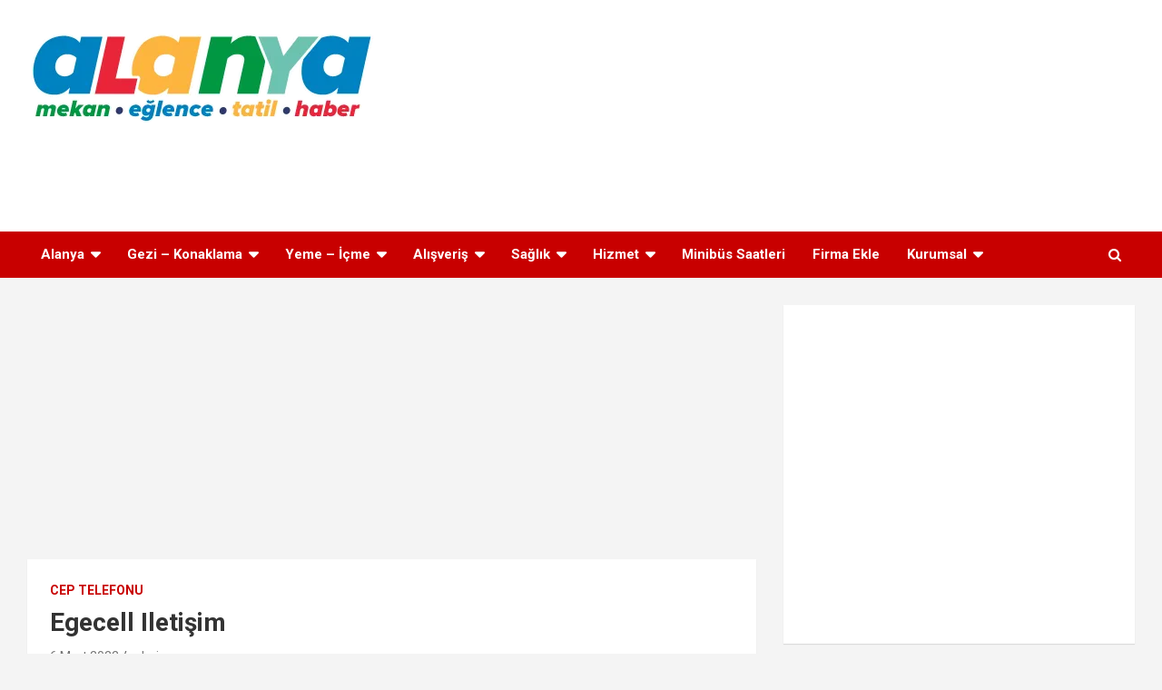

--- FILE ---
content_type: text/html; charset=UTF-8
request_url: https://www.alanya.gen.tr/egecell-iletisim/
body_size: 17547
content:
<!doctype html>
<html dir="ltr" lang="tr" prefix="og: https://ogp.me/ns#">
<head>
	<meta charset="UTF-8">
	<meta name="viewport" content="width=device-width, initial-scale=1, shrink-to-fit=no">
	<link rel="profile" href="https://gmpg.org/xfn/11">

	<title>Egecell Iletişim Alanya Adres, Telefon, Yol Tarifi ve Yorumları</title>

		<!-- All in One SEO 4.9.3 - aioseo.com -->
	<meta name="description" content="Alanya Egecell Iletişim adres, telefon, yol tarifi ve yorumları yer almaktadır. Egecell Iletişim Alanya ve aradığınız tüm mekanlar burada." />
	<meta name="robots" content="max-image-preview:large" />
	<meta name="author" content="admin"/>
	<link rel="canonical" href="https://www.alanya.gen.tr/egecell-iletisim/" />
	<meta name="generator" content="All in One SEO (AIOSEO) 4.9.3" />

		<!-- Global site tag (gtag.js) - Google Analytics -->
<script async src="https://www.googletagmanager.com/gtag/js?id=UA-60088013-13"></script>
<script>
 window.dataLayer = window.dataLayer || [];
 function gtag(){dataLayer.push(arguments);}
 gtag('js', new Date());
 gtag('config', 'UA-60088013-13');
</script>
<script async src="https://pagead2.googlesyndication.com/pagead/js/adsbygoogle.js?client=ca-pub-5552645293323219" crossorigin="anonymous"></script>
<base target="_blank">
		<meta property="og:locale" content="tr_TR" />
		<meta property="og:site_name" content="Alanya -" />
		<meta property="og:type" content="article" />
		<meta property="og:title" content="Egecell Iletişim Alanya Adres, Telefon, Yol Tarifi ve Yorumları" />
		<meta property="og:description" content="Alanya Egecell Iletişim adres, telefon, yol tarifi ve yorumları yer almaktadır. Egecell Iletişim Alanya ve aradığınız tüm mekanlar burada." />
		<meta property="og:url" content="https://www.alanya.gen.tr/egecell-iletisim/" />
		<meta property="og:image" content="https://www.alanya.gen.tr/wp-content/uploads/2021/03/alanya.png" />
		<meta property="og:image:secure_url" content="https://www.alanya.gen.tr/wp-content/uploads/2021/03/alanya.png" />
		<meta property="article:published_time" content="2022-03-06T12:41:58+00:00" />
		<meta property="article:modified_time" content="2023-03-30T03:10:42+00:00" />
		<meta name="twitter:card" content="summary" />
		<meta name="twitter:title" content="Egecell Iletişim Alanya Adres, Telefon, Yol Tarifi ve Yorumları" />
		<meta name="twitter:description" content="Alanya Egecell Iletişim adres, telefon, yol tarifi ve yorumları yer almaktadır. Egecell Iletişim Alanya ve aradığınız tüm mekanlar burada." />
		<meta name="twitter:image" content="https://www.alanya.gen.tr/wp-content/uploads/2021/03/alanya.png" />
		<script type="application/ld+json" class="aioseo-schema">
			{"@context":"https:\/\/schema.org","@graph":[{"@type":"BlogPosting","@id":"https:\/\/www.alanya.gen.tr\/egecell-iletisim\/#blogposting","name":"Egecell Ileti\u015fim Alanya Adres, Telefon, Yol Tarifi ve Yorumlar\u0131","headline":"Egecell Ileti\u015fim","author":{"@id":"https:\/\/www.alanya.gen.tr\/author\/alanya\/#author"},"publisher":{"@id":"https:\/\/www.alanya.gen.tr\/#organization"},"image":{"@type":"ImageObject","url":"https:\/\/lh3.googleusercontent.com\/p\/AF1QipO0BuD-bOmb7we0u0ml6sCYTTFLC_8w8_7jCY-6=s1600-w800-h366"},"datePublished":"2022-03-06T15:41:58+03:00","dateModified":"2023-03-30T06:10:42+03:00","inLanguage":"tr-TR","commentCount":1,"mainEntityOfPage":{"@id":"https:\/\/www.alanya.gen.tr\/egecell-iletisim\/#webpage"},"isPartOf":{"@id":"https:\/\/www.alanya.gen.tr\/egecell-iletisim\/#webpage"},"articleSection":"Cep Telefonu"},{"@type":"BreadcrumbList","@id":"https:\/\/www.alanya.gen.tr\/egecell-iletisim\/#breadcrumblist","itemListElement":[{"@type":"ListItem","@id":"https:\/\/www.alanya.gen.tr#listItem","position":1,"name":"Ev","item":"https:\/\/www.alanya.gen.tr","nextItem":{"@type":"ListItem","@id":"https:\/\/www.alanya.gen.tr\/kategori\/alisveris\/#listItem","name":"Al\u0131\u015fveri\u015f"}},{"@type":"ListItem","@id":"https:\/\/www.alanya.gen.tr\/kategori\/alisveris\/#listItem","position":2,"name":"Al\u0131\u015fveri\u015f","item":"https:\/\/www.alanya.gen.tr\/kategori\/alisveris\/","nextItem":{"@type":"ListItem","@id":"https:\/\/www.alanya.gen.tr\/kategori\/alisveris\/cep-telefonu\/#listItem","name":"Cep Telefonu"},"previousItem":{"@type":"ListItem","@id":"https:\/\/www.alanya.gen.tr#listItem","name":"Ev"}},{"@type":"ListItem","@id":"https:\/\/www.alanya.gen.tr\/kategori\/alisveris\/cep-telefonu\/#listItem","position":3,"name":"Cep Telefonu","item":"https:\/\/www.alanya.gen.tr\/kategori\/alisveris\/cep-telefonu\/","nextItem":{"@type":"ListItem","@id":"https:\/\/www.alanya.gen.tr\/egecell-iletisim\/#listItem","name":"Egecell Ileti\u015fim"},"previousItem":{"@type":"ListItem","@id":"https:\/\/www.alanya.gen.tr\/kategori\/alisveris\/#listItem","name":"Al\u0131\u015fveri\u015f"}},{"@type":"ListItem","@id":"https:\/\/www.alanya.gen.tr\/egecell-iletisim\/#listItem","position":4,"name":"Egecell Ileti\u015fim","previousItem":{"@type":"ListItem","@id":"https:\/\/www.alanya.gen.tr\/kategori\/alisveris\/cep-telefonu\/#listItem","name":"Cep Telefonu"}}]},{"@type":"Organization","@id":"https:\/\/www.alanya.gen.tr\/#organization","name":"Alanya","url":"https:\/\/www.alanya.gen.tr\/","logo":{"@type":"ImageObject","url":"https:\/\/www.alanya.gen.tr\/wp-content\/uploads\/2021\/03\/alanya.png","@id":"https:\/\/www.alanya.gen.tr\/egecell-iletisim\/#organizationLogo","width":385,"height":105,"caption":"alanya"},"image":{"@id":"https:\/\/www.alanya.gen.tr\/egecell-iletisim\/#organizationLogo"}},{"@type":"Person","@id":"https:\/\/www.alanya.gen.tr\/author\/alanya\/#author","url":"https:\/\/www.alanya.gen.tr\/author\/alanya\/","name":"admin"},{"@type":"WebPage","@id":"https:\/\/www.alanya.gen.tr\/egecell-iletisim\/#webpage","url":"https:\/\/www.alanya.gen.tr\/egecell-iletisim\/","name":"Egecell Ileti\u015fim Alanya Adres, Telefon, Yol Tarifi ve Yorumlar\u0131","description":"Alanya Egecell Ileti\u015fim adres, telefon, yol tarifi ve yorumlar\u0131 yer almaktad\u0131r. Egecell Ileti\u015fim Alanya ve arad\u0131\u011f\u0131n\u0131z t\u00fcm mekanlar burada.","inLanguage":"tr-TR","isPartOf":{"@id":"https:\/\/www.alanya.gen.tr\/#website"},"breadcrumb":{"@id":"https:\/\/www.alanya.gen.tr\/egecell-iletisim\/#breadcrumblist"},"author":{"@id":"https:\/\/www.alanya.gen.tr\/author\/alanya\/#author"},"creator":{"@id":"https:\/\/www.alanya.gen.tr\/author\/alanya\/#author"},"image":{"@type":"ImageObject","url":"https:\/\/lh3.googleusercontent.com\/p\/AF1QipO0BuD-bOmb7we0u0ml6sCYTTFLC_8w8_7jCY-6=s1600-w800-h366","@id":"https:\/\/www.alanya.gen.tr\/egecell-iletisim\/#mainImage"},"primaryImageOfPage":{"@id":"https:\/\/www.alanya.gen.tr\/egecell-iletisim\/#mainImage"},"datePublished":"2022-03-06T15:41:58+03:00","dateModified":"2023-03-30T06:10:42+03:00"},{"@type":"WebSite","@id":"https:\/\/www.alanya.gen.tr\/#website","url":"https:\/\/www.alanya.gen.tr\/","name":"Alanya","inLanguage":"tr-TR","publisher":{"@id":"https:\/\/www.alanya.gen.tr\/#organization"}}]}
		</script>
		<!-- All in One SEO -->

<link rel="preload" href="https://www.alanya.gen.tr/wp-content/plugins/rate-my-post/public/css/fonts/ratemypost.ttf" type="font/ttf" as="font" crossorigin="anonymous">
<!-- Social Warfare v4.5.6 https://warfareplugins.com - BEGINNING OF OUTPUT -->
<style>
	@font-face {
		font-family: "sw-icon-font";
		src:url("https://www.alanya.gen.tr/wp-content/plugins/social-warfare/assets/fonts/sw-icon-font.eot?ver=4.5.6");
		src:url("https://www.alanya.gen.tr/wp-content/plugins/social-warfare/assets/fonts/sw-icon-font.eot?ver=4.5.6#iefix") format("embedded-opentype"),
		url("https://www.alanya.gen.tr/wp-content/plugins/social-warfare/assets/fonts/sw-icon-font.woff?ver=4.5.6") format("woff"),
		url("https://www.alanya.gen.tr/wp-content/plugins/social-warfare/assets/fonts/sw-icon-font.ttf?ver=4.5.6") format("truetype"),
		url("https://www.alanya.gen.tr/wp-content/plugins/social-warfare/assets/fonts/sw-icon-font.svg?ver=4.5.6#1445203416") format("svg");
		font-weight: normal;
		font-style: normal;
		font-display:block;
	}
</style>
<!-- Social Warfare v4.5.6 https://warfareplugins.com - END OF OUTPUT -->

<link rel='dns-prefetch' href='//fonts.googleapis.com' />
<link rel='dns-prefetch' href='//www.googletagmanager.com' />
<link rel="alternate" type="application/rss+xml" title="Alanya &raquo; akışı" href="https://www.alanya.gen.tr/feed/" />
<link rel="alternate" type="application/rss+xml" title="Alanya &raquo; yorum akışı" href="https://www.alanya.gen.tr/comments/feed/" />
<link rel="alternate" type="application/rss+xml" title="Alanya &raquo; Egecell Iletişim yorum akışı" href="https://www.alanya.gen.tr/egecell-iletisim/feed/" />
<link rel="alternate" title="oEmbed (JSON)" type="application/json+oembed" href="https://www.alanya.gen.tr/wp-json/oembed/1.0/embed?url=https%3A%2F%2Fwww.alanya.gen.tr%2Fegecell-iletisim%2F" />
<link rel="alternate" title="oEmbed (XML)" type="text/xml+oembed" href="https://www.alanya.gen.tr/wp-json/oembed/1.0/embed?url=https%3A%2F%2Fwww.alanya.gen.tr%2Fegecell-iletisim%2F&#038;format=xml" />
<style id='wp-img-auto-sizes-contain-inline-css' type='text/css'>
img:is([sizes=auto i],[sizes^="auto," i]){contain-intrinsic-size:3000px 1500px}
/*# sourceURL=wp-img-auto-sizes-contain-inline-css */
</style>
<link rel='stylesheet' id='social-warfare-block-css-css' href='https://www.alanya.gen.tr/wp-content/plugins/social-warfare/assets/js/post-editor/dist/blocks.style.build.css?ver=6.9' type='text/css' media='all' />
<link rel='stylesheet' id='dashicons-css' href='https://www.alanya.gen.tr/wp-includes/css/dashicons.min.css?ver=6.9' type='text/css' media='all' />
<link rel='stylesheet' id='post-views-counter-frontend-css' href='https://www.alanya.gen.tr/wp-content/plugins/post-views-counter/css/frontend.css?ver=1.7.3' type='text/css' media='all' />
<style id='wp-emoji-styles-inline-css' type='text/css'>

	img.wp-smiley, img.emoji {
		display: inline !important;
		border: none !important;
		box-shadow: none !important;
		height: 1em !important;
		width: 1em !important;
		margin: 0 0.07em !important;
		vertical-align: -0.1em !important;
		background: none !important;
		padding: 0 !important;
	}
/*# sourceURL=wp-emoji-styles-inline-css */
</style>
<style id='wp-block-library-inline-css' type='text/css'>
:root{--wp-block-synced-color:#7a00df;--wp-block-synced-color--rgb:122,0,223;--wp-bound-block-color:var(--wp-block-synced-color);--wp-editor-canvas-background:#ddd;--wp-admin-theme-color:#007cba;--wp-admin-theme-color--rgb:0,124,186;--wp-admin-theme-color-darker-10:#006ba1;--wp-admin-theme-color-darker-10--rgb:0,107,160.5;--wp-admin-theme-color-darker-20:#005a87;--wp-admin-theme-color-darker-20--rgb:0,90,135;--wp-admin-border-width-focus:2px}@media (min-resolution:192dpi){:root{--wp-admin-border-width-focus:1.5px}}.wp-element-button{cursor:pointer}:root .has-very-light-gray-background-color{background-color:#eee}:root .has-very-dark-gray-background-color{background-color:#313131}:root .has-very-light-gray-color{color:#eee}:root .has-very-dark-gray-color{color:#313131}:root .has-vivid-green-cyan-to-vivid-cyan-blue-gradient-background{background:linear-gradient(135deg,#00d084,#0693e3)}:root .has-purple-crush-gradient-background{background:linear-gradient(135deg,#34e2e4,#4721fb 50%,#ab1dfe)}:root .has-hazy-dawn-gradient-background{background:linear-gradient(135deg,#faaca8,#dad0ec)}:root .has-subdued-olive-gradient-background{background:linear-gradient(135deg,#fafae1,#67a671)}:root .has-atomic-cream-gradient-background{background:linear-gradient(135deg,#fdd79a,#004a59)}:root .has-nightshade-gradient-background{background:linear-gradient(135deg,#330968,#31cdcf)}:root .has-midnight-gradient-background{background:linear-gradient(135deg,#020381,#2874fc)}:root{--wp--preset--font-size--normal:16px;--wp--preset--font-size--huge:42px}.has-regular-font-size{font-size:1em}.has-larger-font-size{font-size:2.625em}.has-normal-font-size{font-size:var(--wp--preset--font-size--normal)}.has-huge-font-size{font-size:var(--wp--preset--font-size--huge)}.has-text-align-center{text-align:center}.has-text-align-left{text-align:left}.has-text-align-right{text-align:right}.has-fit-text{white-space:nowrap!important}#end-resizable-editor-section{display:none}.aligncenter{clear:both}.items-justified-left{justify-content:flex-start}.items-justified-center{justify-content:center}.items-justified-right{justify-content:flex-end}.items-justified-space-between{justify-content:space-between}.screen-reader-text{border:0;clip-path:inset(50%);height:1px;margin:-1px;overflow:hidden;padding:0;position:absolute;width:1px;word-wrap:normal!important}.screen-reader-text:focus{background-color:#ddd;clip-path:none;color:#444;display:block;font-size:1em;height:auto;left:5px;line-height:normal;padding:15px 23px 14px;text-decoration:none;top:5px;width:auto;z-index:100000}html :where(.has-border-color){border-style:solid}html :where([style*=border-top-color]){border-top-style:solid}html :where([style*=border-right-color]){border-right-style:solid}html :where([style*=border-bottom-color]){border-bottom-style:solid}html :where([style*=border-left-color]){border-left-style:solid}html :where([style*=border-width]){border-style:solid}html :where([style*=border-top-width]){border-top-style:solid}html :where([style*=border-right-width]){border-right-style:solid}html :where([style*=border-bottom-width]){border-bottom-style:solid}html :where([style*=border-left-width]){border-left-style:solid}html :where(img[class*=wp-image-]){height:auto;max-width:100%}:where(figure){margin:0 0 1em}html :where(.is-position-sticky){--wp-admin--admin-bar--position-offset:var(--wp-admin--admin-bar--height,0px)}@media screen and (max-width:600px){html :where(.is-position-sticky){--wp-admin--admin-bar--position-offset:0px}}

/*# sourceURL=wp-block-library-inline-css */
</style><style id='global-styles-inline-css' type='text/css'>
:root{--wp--preset--aspect-ratio--square: 1;--wp--preset--aspect-ratio--4-3: 4/3;--wp--preset--aspect-ratio--3-4: 3/4;--wp--preset--aspect-ratio--3-2: 3/2;--wp--preset--aspect-ratio--2-3: 2/3;--wp--preset--aspect-ratio--16-9: 16/9;--wp--preset--aspect-ratio--9-16: 9/16;--wp--preset--color--black: #000000;--wp--preset--color--cyan-bluish-gray: #abb8c3;--wp--preset--color--white: #ffffff;--wp--preset--color--pale-pink: #f78da7;--wp--preset--color--vivid-red: #cf2e2e;--wp--preset--color--luminous-vivid-orange: #ff6900;--wp--preset--color--luminous-vivid-amber: #fcb900;--wp--preset--color--light-green-cyan: #7bdcb5;--wp--preset--color--vivid-green-cyan: #00d084;--wp--preset--color--pale-cyan-blue: #8ed1fc;--wp--preset--color--vivid-cyan-blue: #0693e3;--wp--preset--color--vivid-purple: #9b51e0;--wp--preset--gradient--vivid-cyan-blue-to-vivid-purple: linear-gradient(135deg,rgb(6,147,227) 0%,rgb(155,81,224) 100%);--wp--preset--gradient--light-green-cyan-to-vivid-green-cyan: linear-gradient(135deg,rgb(122,220,180) 0%,rgb(0,208,130) 100%);--wp--preset--gradient--luminous-vivid-amber-to-luminous-vivid-orange: linear-gradient(135deg,rgb(252,185,0) 0%,rgb(255,105,0) 100%);--wp--preset--gradient--luminous-vivid-orange-to-vivid-red: linear-gradient(135deg,rgb(255,105,0) 0%,rgb(207,46,46) 100%);--wp--preset--gradient--very-light-gray-to-cyan-bluish-gray: linear-gradient(135deg,rgb(238,238,238) 0%,rgb(169,184,195) 100%);--wp--preset--gradient--cool-to-warm-spectrum: linear-gradient(135deg,rgb(74,234,220) 0%,rgb(151,120,209) 20%,rgb(207,42,186) 40%,rgb(238,44,130) 60%,rgb(251,105,98) 80%,rgb(254,248,76) 100%);--wp--preset--gradient--blush-light-purple: linear-gradient(135deg,rgb(255,206,236) 0%,rgb(152,150,240) 100%);--wp--preset--gradient--blush-bordeaux: linear-gradient(135deg,rgb(254,205,165) 0%,rgb(254,45,45) 50%,rgb(107,0,62) 100%);--wp--preset--gradient--luminous-dusk: linear-gradient(135deg,rgb(255,203,112) 0%,rgb(199,81,192) 50%,rgb(65,88,208) 100%);--wp--preset--gradient--pale-ocean: linear-gradient(135deg,rgb(255,245,203) 0%,rgb(182,227,212) 50%,rgb(51,167,181) 100%);--wp--preset--gradient--electric-grass: linear-gradient(135deg,rgb(202,248,128) 0%,rgb(113,206,126) 100%);--wp--preset--gradient--midnight: linear-gradient(135deg,rgb(2,3,129) 0%,rgb(40,116,252) 100%);--wp--preset--font-size--small: 13px;--wp--preset--font-size--medium: 20px;--wp--preset--font-size--large: 36px;--wp--preset--font-size--x-large: 42px;--wp--preset--spacing--20: 0.44rem;--wp--preset--spacing--30: 0.67rem;--wp--preset--spacing--40: 1rem;--wp--preset--spacing--50: 1.5rem;--wp--preset--spacing--60: 2.25rem;--wp--preset--spacing--70: 3.38rem;--wp--preset--spacing--80: 5.06rem;--wp--preset--shadow--natural: 6px 6px 9px rgba(0, 0, 0, 0.2);--wp--preset--shadow--deep: 12px 12px 50px rgba(0, 0, 0, 0.4);--wp--preset--shadow--sharp: 6px 6px 0px rgba(0, 0, 0, 0.2);--wp--preset--shadow--outlined: 6px 6px 0px -3px rgb(255, 255, 255), 6px 6px rgb(0, 0, 0);--wp--preset--shadow--crisp: 6px 6px 0px rgb(0, 0, 0);}:where(.is-layout-flex){gap: 0.5em;}:where(.is-layout-grid){gap: 0.5em;}body .is-layout-flex{display: flex;}.is-layout-flex{flex-wrap: wrap;align-items: center;}.is-layout-flex > :is(*, div){margin: 0;}body .is-layout-grid{display: grid;}.is-layout-grid > :is(*, div){margin: 0;}:where(.wp-block-columns.is-layout-flex){gap: 2em;}:where(.wp-block-columns.is-layout-grid){gap: 2em;}:where(.wp-block-post-template.is-layout-flex){gap: 1.25em;}:where(.wp-block-post-template.is-layout-grid){gap: 1.25em;}.has-black-color{color: var(--wp--preset--color--black) !important;}.has-cyan-bluish-gray-color{color: var(--wp--preset--color--cyan-bluish-gray) !important;}.has-white-color{color: var(--wp--preset--color--white) !important;}.has-pale-pink-color{color: var(--wp--preset--color--pale-pink) !important;}.has-vivid-red-color{color: var(--wp--preset--color--vivid-red) !important;}.has-luminous-vivid-orange-color{color: var(--wp--preset--color--luminous-vivid-orange) !important;}.has-luminous-vivid-amber-color{color: var(--wp--preset--color--luminous-vivid-amber) !important;}.has-light-green-cyan-color{color: var(--wp--preset--color--light-green-cyan) !important;}.has-vivid-green-cyan-color{color: var(--wp--preset--color--vivid-green-cyan) !important;}.has-pale-cyan-blue-color{color: var(--wp--preset--color--pale-cyan-blue) !important;}.has-vivid-cyan-blue-color{color: var(--wp--preset--color--vivid-cyan-blue) !important;}.has-vivid-purple-color{color: var(--wp--preset--color--vivid-purple) !important;}.has-black-background-color{background-color: var(--wp--preset--color--black) !important;}.has-cyan-bluish-gray-background-color{background-color: var(--wp--preset--color--cyan-bluish-gray) !important;}.has-white-background-color{background-color: var(--wp--preset--color--white) !important;}.has-pale-pink-background-color{background-color: var(--wp--preset--color--pale-pink) !important;}.has-vivid-red-background-color{background-color: var(--wp--preset--color--vivid-red) !important;}.has-luminous-vivid-orange-background-color{background-color: var(--wp--preset--color--luminous-vivid-orange) !important;}.has-luminous-vivid-amber-background-color{background-color: var(--wp--preset--color--luminous-vivid-amber) !important;}.has-light-green-cyan-background-color{background-color: var(--wp--preset--color--light-green-cyan) !important;}.has-vivid-green-cyan-background-color{background-color: var(--wp--preset--color--vivid-green-cyan) !important;}.has-pale-cyan-blue-background-color{background-color: var(--wp--preset--color--pale-cyan-blue) !important;}.has-vivid-cyan-blue-background-color{background-color: var(--wp--preset--color--vivid-cyan-blue) !important;}.has-vivid-purple-background-color{background-color: var(--wp--preset--color--vivid-purple) !important;}.has-black-border-color{border-color: var(--wp--preset--color--black) !important;}.has-cyan-bluish-gray-border-color{border-color: var(--wp--preset--color--cyan-bluish-gray) !important;}.has-white-border-color{border-color: var(--wp--preset--color--white) !important;}.has-pale-pink-border-color{border-color: var(--wp--preset--color--pale-pink) !important;}.has-vivid-red-border-color{border-color: var(--wp--preset--color--vivid-red) !important;}.has-luminous-vivid-orange-border-color{border-color: var(--wp--preset--color--luminous-vivid-orange) !important;}.has-luminous-vivid-amber-border-color{border-color: var(--wp--preset--color--luminous-vivid-amber) !important;}.has-light-green-cyan-border-color{border-color: var(--wp--preset--color--light-green-cyan) !important;}.has-vivid-green-cyan-border-color{border-color: var(--wp--preset--color--vivid-green-cyan) !important;}.has-pale-cyan-blue-border-color{border-color: var(--wp--preset--color--pale-cyan-blue) !important;}.has-vivid-cyan-blue-border-color{border-color: var(--wp--preset--color--vivid-cyan-blue) !important;}.has-vivid-purple-border-color{border-color: var(--wp--preset--color--vivid-purple) !important;}.has-vivid-cyan-blue-to-vivid-purple-gradient-background{background: var(--wp--preset--gradient--vivid-cyan-blue-to-vivid-purple) !important;}.has-light-green-cyan-to-vivid-green-cyan-gradient-background{background: var(--wp--preset--gradient--light-green-cyan-to-vivid-green-cyan) !important;}.has-luminous-vivid-amber-to-luminous-vivid-orange-gradient-background{background: var(--wp--preset--gradient--luminous-vivid-amber-to-luminous-vivid-orange) !important;}.has-luminous-vivid-orange-to-vivid-red-gradient-background{background: var(--wp--preset--gradient--luminous-vivid-orange-to-vivid-red) !important;}.has-very-light-gray-to-cyan-bluish-gray-gradient-background{background: var(--wp--preset--gradient--very-light-gray-to-cyan-bluish-gray) !important;}.has-cool-to-warm-spectrum-gradient-background{background: var(--wp--preset--gradient--cool-to-warm-spectrum) !important;}.has-blush-light-purple-gradient-background{background: var(--wp--preset--gradient--blush-light-purple) !important;}.has-blush-bordeaux-gradient-background{background: var(--wp--preset--gradient--blush-bordeaux) !important;}.has-luminous-dusk-gradient-background{background: var(--wp--preset--gradient--luminous-dusk) !important;}.has-pale-ocean-gradient-background{background: var(--wp--preset--gradient--pale-ocean) !important;}.has-electric-grass-gradient-background{background: var(--wp--preset--gradient--electric-grass) !important;}.has-midnight-gradient-background{background: var(--wp--preset--gradient--midnight) !important;}.has-small-font-size{font-size: var(--wp--preset--font-size--small) !important;}.has-medium-font-size{font-size: var(--wp--preset--font-size--medium) !important;}.has-large-font-size{font-size: var(--wp--preset--font-size--large) !important;}.has-x-large-font-size{font-size: var(--wp--preset--font-size--x-large) !important;}
/*# sourceURL=global-styles-inline-css */
</style>

<style id='classic-theme-styles-inline-css' type='text/css'>
/*! This file is auto-generated */
.wp-block-button__link{color:#fff;background-color:#32373c;border-radius:9999px;box-shadow:none;text-decoration:none;padding:calc(.667em + 2px) calc(1.333em + 2px);font-size:1.125em}.wp-block-file__button{background:#32373c;color:#fff;text-decoration:none}
/*# sourceURL=/wp-includes/css/classic-themes.min.css */
</style>
<link rel='stylesheet' id='rate-my-post-css' href='https://www.alanya.gen.tr/wp-content/plugins/rate-my-post/public/css/rate-my-post.min.css?ver=4.5.0' type='text/css' media='all' />
<link rel='stylesheet' id='social_warfare-css' href='https://www.alanya.gen.tr/wp-content/plugins/social-warfare/assets/css/style.min.css?ver=4.5.6' type='text/css' media='all' />
<link rel='stylesheet' id='bootstrap-style-css' href='https://www.alanya.gen.tr/wp-content/themes/alanya/assets/library/bootstrap/css/bootstrap.min.css?ver=4.0.0' type='text/css' media='all' />
<link rel='stylesheet' id='font-awesome-style-css' href='https://www.alanya.gen.tr/wp-content/themes/alanya/assets/library/font-awesome/css/font-awesome.css?ver=6.9' type='text/css' media='all' />
<link rel='stylesheet' id='newscard-google-fonts-css' href='//fonts.googleapis.com/css?family=Roboto%3A100%2C300%2C300i%2C400%2C400i%2C500%2C500i%2C700%2C700i&#038;ver=6.9' type='text/css' media='all' />
<link rel='stylesheet' id='newscard-style-css' href='https://www.alanya.gen.tr/wp-content/themes/alanya/style.css?ver=6.9' type='text/css' media='all' />
<script type="text/javascript" src="https://www.alanya.gen.tr/wp-includes/js/jquery/jquery.min.js?ver=3.7.1" id="jquery-core-js"></script>
<script type="text/javascript" src="https://www.alanya.gen.tr/wp-includes/js/jquery/jquery-migrate.min.js?ver=3.4.1" id="jquery-migrate-js"></script>
<link rel="https://api.w.org/" href="https://www.alanya.gen.tr/wp-json/" /><link rel="alternate" title="JSON" type="application/json" href="https://www.alanya.gen.tr/wp-json/wp/v2/posts/1005" /><link rel="EditURI" type="application/rsd+xml" title="RSD" href="https://www.alanya.gen.tr/xmlrpc.php?rsd" />
<meta name="generator" content="WordPress 6.9" />
<link rel='shortlink' href='https://www.alanya.gen.tr/?p=1005' />
<meta name="generator" content="Site Kit by Google 1.171.0" />		<style type="text/css">
					.site-title,
			.site-description {
				position: absolute;
				clip: rect(1px, 1px, 1px, 1px);
			}
				</style>
		<link rel="icon" href="https://www.alanya.gen.tr/wp-content/uploads/2021/03/favicon.ico" sizes="32x32" />
<link rel="icon" href="https://www.alanya.gen.tr/wp-content/uploads/2021/03/favicon.ico" sizes="192x192" />
<link rel="apple-touch-icon" href="https://www.alanya.gen.tr/wp-content/uploads/2021/03/favicon.ico" />
<meta name="msapplication-TileImage" content="https://www.alanya.gen.tr/wp-content/uploads/2021/03/favicon.ico" />
</head>

<body class="wp-singular post-template-default single single-post postid-1005 single-format-standard wp-custom-logo wp-theme-alanya theme-body">

<div id="page" class="site">
	<a class="skip-link screen-reader-text" href="#content">Skip to content</a>
	
	<header id="masthead" class="site-header">
				<nav class="navbar navbar-expand-lg d-block">
			<div class="navbar-head" >
				<div class="container">
					<div class="row navbar-head-row align-items-center">
						<div class="col-lg-4">
							<div class="site-branding navbar-brand">
								<a href="https://www.alanya.gen.tr/" class="custom-logo-link" rel="home"><img width="385" height="105" src="https://www.alanya.gen.tr/wp-content/uploads/2021/03/alanya.png" class="custom-logo" alt="alanya" decoding="async" srcset="https://www.alanya.gen.tr/wp-content/uploads/2021/03/alanya.png 385w, https://www.alanya.gen.tr/wp-content/uploads/2021/03/alanya-300x82.png 300w" sizes="(max-width: 385px) 100vw, 385px" /></a>									<h2 class="site-title"><a href="https://www.alanya.gen.tr/" rel="home">Alanya</a></h2>
															</div><!-- .site-branding .navbar-brand -->
						</div>

<script async src="https://pagead2.googlesyndication.com/pagead/js/adsbygoogle.js?client=ca-pub-5552645293323219" crossorigin="anonymous"></script>
<!-- 728x90 -->
<ins class="adsbygoogle"
     style="display:inline-block;width:100%;height:90px"
     data-ad-client="ca-pub-5552645293323219"
     data-ad-slot="2977998466"></ins>
<script>(adsbygoogle = window.adsbygoogle || []).push({});</script>						
						
					</div><!-- .row -->
				</div><!-- .container -->
			</div><!-- .navbar-head -->
			<div class="navigation-bar">
				<div class="navigation-bar-top">
					<div class="container">
						<button class="navbar-toggler menu-toggle" type="button" data-toggle="collapse" data-target="#navbarCollapse" aria-controls="navbarCollapse" aria-expanded="false" aria-label="Toggle navigation"></button>
						<span class="search-toggle"></span>
					</div><!-- .container -->
					<div class="search-bar">
						<div class="container">
							<div class="search-block off">
								<form action="https://www.alanya.gen.tr/" method="get" class="search-form">
	<label class="assistive-text"> Arama </label>
	<div class="input-group">
		<input type="search" value="" placeholder="Arama" class="form-control s" name="s">
		<div class="input-group-prepend">
			<button class="btn btn-theme">Arama</button>
		</div>
	</div>
</form><!-- .search-form -->
							</div><!-- .search-box -->
						</div><!-- .container -->
					</div><!-- .search-bar -->
				</div><!-- .navigation-bar-top -->
				<div class="navbar-main">
					<div class="container">
						<div class="collapse navbar-collapse" id="navbarCollapse">
							<div id="site-navigation" class="main-navigation" role="navigation">
								<ul class="nav-menu navbar-nav d-lg-block"><li id="menu-item-15" class="menu-item menu-item-type-post_type menu-item-object-page menu-item-home menu-item-has-children menu-item-15"><a href="https://www.alanya.gen.tr/">Alanya</a>
<ul class="sub-menu">
	<li id="menu-item-35" class="menu-item menu-item-type-post_type menu-item-object-page menu-item-35"><a href="https://www.alanya.gen.tr/yol-tarifi/">Yol Tarifi</a></li>
	<li id="menu-item-45" class="menu-item menu-item-type-post_type menu-item-object-post menu-item-45"><a href="https://www.alanya.gen.tr/hava-durumu/">Hava Durumu</a></li>
	<li id="menu-item-4706" class="menu-item menu-item-type-post_type menu-item-object-post menu-item-4706"><a href="https://www.alanya.gen.tr/otel-onerileri/">Alanya Otel Önerileri</a></li>
</ul>
</li>
<li id="menu-item-690" class="menu-item menu-item-type-custom menu-item-object-custom menu-item-has-children menu-item-690"><a href="#">Gezi &#8211; Konaklama</a>
<ul class="sub-menu">
	<li id="menu-item-689" class="menu-item menu-item-type-post_type menu-item-object-page menu-item-689"><a href="https://www.alanya.gen.tr/oteller/">Oteller</a></li>
	<li id="menu-item-5496" class="menu-item menu-item-type-post_type menu-item-object-post menu-item-5496"><a href="https://www.alanya.gen.tr/plaj/">Plajlar</a></li>
	<li id="menu-item-5549" class="menu-item menu-item-type-post_type menu-item-object-page menu-item-5549"><a href="https://www.alanya.gen.tr/kamp-alanlari/">Kamp Alanları</a></li>
	<li id="menu-item-5556" class="menu-item menu-item-type-post_type menu-item-object-page menu-item-5556"><a href="https://www.alanya.gen.tr/apart-otel/">Apart Oteller</a></li>
	<li id="menu-item-5631" class="menu-item menu-item-type-post_type menu-item-object-page menu-item-5631"><a href="https://www.alanya.gen.tr/tekne-turu/">Alanya Tekne Turu</a></li>
</ul>
</li>
<li id="menu-item-691" class="menu-item menu-item-type-custom menu-item-object-custom menu-item-has-children menu-item-691"><a href="#">Yeme &#8211; İçme</a>
<ul class="sub-menu">
	<li id="menu-item-688" class="menu-item menu-item-type-post_type menu-item-object-page menu-item-688"><a href="https://www.alanya.gen.tr/restaurant/">Restaurant</a></li>
	<li id="menu-item-5644" class="menu-item menu-item-type-post_type menu-item-object-page menu-item-5644"><a href="https://www.alanya.gen.tr/kahvalti/">Kahvaltı</a></li>
	<li id="menu-item-5662" class="menu-item menu-item-type-post_type menu-item-object-page menu-item-5662"><a href="https://www.alanya.gen.tr/cafe-bar/">Cafe Bar</a></li>
</ul>
</li>
<li id="menu-item-733" class="menu-item menu-item-type-custom menu-item-object-custom menu-item-has-children menu-item-733"><a href="#">Alışveriş</a>
<ul class="sub-menu">
	<li id="menu-item-782" class="menu-item menu-item-type-post_type menu-item-object-page menu-item-782"><a href="https://www.alanya.gen.tr/avm/">Avm</a></li>
	<li id="menu-item-5452" class="menu-item menu-item-type-post_type menu-item-object-page menu-item-5452"><a href="https://www.alanya.gen.tr/giyim-ayakkabi/">Giyim &#8211; Ayakkabı</a></li>
	<li id="menu-item-5449" class="menu-item menu-item-type-post_type menu-item-object-page menu-item-5449"><a href="https://www.alanya.gen.tr/market/">Market</a></li>
	<li id="menu-item-5645" class="menu-item menu-item-type-post_type menu-item-object-page menu-item-5645"><a href="https://www.alanya.gen.tr/cep-telefonu/">Cep Telefonu</a></li>
	<li id="menu-item-5646" class="menu-item menu-item-type-post_type menu-item-object-page menu-item-5646"><a href="https://www.alanya.gen.tr/bebek-magazalari/">Bebek Mağazaları</a></li>
	<li id="menu-item-734" class="menu-item menu-item-type-post_type menu-item-object-page menu-item-734"><a href="https://www.alanya.gen.tr/petshop/">Petshop</a></li>
	<li id="menu-item-5647" class="menu-item menu-item-type-post_type menu-item-object-page menu-item-5647"><a href="https://www.alanya.gen.tr/cicekci/">Çiçekçi</a></li>
	<li id="menu-item-5460" class="menu-item menu-item-type-post_type menu-item-object-post menu-item-5460"><a href="https://www.alanya.gen.tr/tekel-market/">Tekel Bayi</a></li>
</ul>
</li>
<li id="menu-item-5457" class="menu-item menu-item-type-custom menu-item-object-custom menu-item-has-children menu-item-5457"><a href="#">Sağlık</a>
<ul class="sub-menu">
	<li id="menu-item-5458" class="menu-item menu-item-type-post_type menu-item-object-page menu-item-5458"><a href="https://www.alanya.gen.tr/hastane/">Hastane</a></li>
	<li id="menu-item-5510" class="menu-item menu-item-type-post_type menu-item-object-post menu-item-5510"><a href="https://www.alanya.gen.tr/eczane/">Eczane</a></li>
	<li id="menu-item-5459" class="menu-item menu-item-type-post_type menu-item-object-page menu-item-5459"><a href="https://www.alanya.gen.tr/nobetci-eczane/">Nöbetçi Eczane</a></li>
	<li id="menu-item-5456" class="menu-item menu-item-type-post_type menu-item-object-page menu-item-5456"><a href="https://www.alanya.gen.tr/medikal/">Medikal Mağazaları</a></li>
</ul>
</li>
<li id="menu-item-692" class="menu-item menu-item-type-custom menu-item-object-custom menu-item-has-children menu-item-692"><a href="#">Hizmet</a>
<ul class="sub-menu">
	<li id="menu-item-693" class="menu-item menu-item-type-post_type menu-item-object-post menu-item-693"><a href="https://www.alanya.gen.tr/rent-a-car/">Araç Kiralama</a></li>
	<li id="menu-item-5470" class="menu-item menu-item-type-post_type menu-item-object-post menu-item-5470"><a href="https://www.alanya.gen.tr/ucak-bileti/">Uçak Bileti</a></li>
	<li id="menu-item-5487" class="menu-item menu-item-type-post_type menu-item-object-post menu-item-5487"><a href="https://www.alanya.gen.tr/otobus-bileti/">Otobüs Bileti</a></li>
	<li id="menu-item-5670" class="menu-item menu-item-type-post_type menu-item-object-post menu-item-5670"><a href="https://www.alanya.gen.tr/masaj-salonu/">Masaj Salonu</a></li>
	<li id="menu-item-5469" class="menu-item menu-item-type-post_type menu-item-object-post menu-item-5469"><a href="https://www.alanya.gen.tr/avukat/">Avukat</a></li>
	<li id="menu-item-5495" class="menu-item menu-item-type-post_type menu-item-object-page menu-item-5495"><a href="https://www.alanya.gen.tr/cilingir/">Çilingir</a></li>
	<li id="menu-item-5519" class="menu-item menu-item-type-post_type menu-item-object-page menu-item-5519"><a href="https://www.alanya.gen.tr/fatura-odeme/">Fatura Ödeme</a></li>
	<li id="menu-item-5478" class="menu-item menu-item-type-post_type menu-item-object-page menu-item-5478"><a href="https://www.alanya.gen.tr/berber/">Erkek Berber</a></li>
	<li id="menu-item-5511" class="menu-item menu-item-type-post_type menu-item-object-post menu-item-5511"><a href="https://www.alanya.gen.tr/elektrikci/">Elektrikçi</a></li>
	<li id="menu-item-5512" class="menu-item menu-item-type-post_type menu-item-object-post menu-item-5512"><a href="https://www.alanya.gen.tr/emlakcilar/">Emlakçılar</a></li>
	<li id="menu-item-5687" class="menu-item menu-item-type-post_type menu-item-object-page menu-item-5687"><a href="https://www.alanya.gen.tr/klima-servisi/">Klima Servisi</a></li>
	<li id="menu-item-5481" class="menu-item menu-item-type-post_type menu-item-object-page menu-item-5481"><a href="https://www.alanya.gen.tr/beyaz-esya-servisi/">Beyaz Eşya Servisleri</a></li>
	<li id="menu-item-5531" class="menu-item menu-item-type-post_type menu-item-object-page menu-item-5531"><a href="https://www.alanya.gen.tr/hali-yikama/">Halı Yıkama</a></li>
	<li id="menu-item-5551" class="menu-item menu-item-type-post_type menu-item-object-post menu-item-5551"><a href="https://www.alanya.gen.tr/ogrenci-yurt-apart/">Öğrenci Yurdu</a></li>
</ul>
</li>
<li id="menu-item-5491" class="menu-item menu-item-type-post_type menu-item-object-page menu-item-5491"><a href="https://www.alanya.gen.tr/dolmus-minibus-saatleri/">Minibüs Saatleri</a></li>
<li id="menu-item-37" class="menu-item menu-item-type-post_type menu-item-object-page menu-item-37"><a href="https://www.alanya.gen.tr/firma-ekle/">Firma Ekle</a></li>
<li id="menu-item-36" class="menu-item menu-item-type-custom menu-item-object-custom menu-item-has-children menu-item-36"><a href="#">Kurumsal</a>
<ul class="sub-menu">
	<li id="menu-item-40" class="menu-item menu-item-type-post_type menu-item-object-page menu-item-40"><a href="https://www.alanya.gen.tr/hakkimizda/">Hakkımızda</a></li>
	<li id="menu-item-38" class="menu-item menu-item-type-post_type menu-item-object-page menu-item-38"><a href="https://www.alanya.gen.tr/cerez-politikasi/">Çerez Politikası</a></li>
	<li id="menu-item-41" class="menu-item menu-item-type-post_type menu-item-object-page menu-item-privacy-policy menu-item-41"><a rel="privacy-policy" href="https://www.alanya.gen.tr/gizlilik-politikasi/">Gizlilik Politikası</a></li>
	<li id="menu-item-39" class="menu-item menu-item-type-post_type menu-item-object-page menu-item-39"><a href="https://www.alanya.gen.tr/iletisim/">İletişim</a></li>
</ul>
</li>
</ul>							</div><!-- #site-navigation .main-navigation -->
						</div><!-- .navbar-collapse -->
						<div class="nav-search">
							<span class="search-toggle"></span>
						</div><!-- .nav-search -->
					</div><!-- .container -->
				</div><!-- .navbar-main -->
			</div><!-- .navigation-bar -->
		</nav><!-- .navbar -->

		
		
			</header><!-- #masthead -->
	<div id="content" class="site-content ">
		<div class="container">
							<div class="row justify-content-center site-content-row">
			<div id="primary" class="col-lg-8 content-area">		<main id="main" class="site-main">
			
<script async src="https://pagead2.googlesyndication.com/pagead/js/adsbygoogle.js?client=ca-pub-5552645293323219" crossorigin="anonymous"></script>
<!-- Kare -->
<ins class="adsbygoogle"
     style="display:block"
     data-ad-client="ca-pub-5552645293323219"
     data-ad-slot="9290436620"
     data-ad-format="auto"
     data-full-width-responsive="true"></ins>
<script>(adsbygoogle = window.adsbygoogle || []).push({});</script>			

				<div class="post-1005 post type-post status-publish format-standard has-post-thumbnail hentry category-cep-telefonu">

		
				<div class="entry-meta category-meta">
					<div class="cat-links"><a href="https://www.alanya.gen.tr/kategori/alisveris/cep-telefonu/" rel="category tag">Cep Telefonu</a></div>
				</div><!-- .entry-meta -->

			
					<header class="entry-header">
				<h1 class="entry-title">Egecell Iletişim</h1>
									<div class="entry-meta">
						<div class="date"><a href="https://www.alanya.gen.tr/egecell-iletisim/" title="Egecell Iletişim">6 Mart 2022</a> </div> <div class="by-author vcard author"><a href="https://www.alanya.gen.tr/author/alanya/">admin</a> </div>											</div><!-- .entry-meta -->
								</header>
				<div class="entry-content">
			<!-- FeedbackWP Plugin - Results Widget --><div  class="rmp-results-widget js-rmp-results-widget js-rmp-results-widget--1005 "  data-post-id="1005">  <div class="rmp-results-widget__visual-rating">    <i class="js-rmp-results-icon rmp-icon rmp-icon--ratings rmp-icon--star rmp-icon--full-highlight"></i><i class="js-rmp-results-icon rmp-icon rmp-icon--ratings rmp-icon--star rmp-icon--full-highlight"></i><i class="js-rmp-results-icon rmp-icon rmp-icon--ratings rmp-icon--star rmp-icon--full-highlight"></i><i class="js-rmp-results-icon rmp-icon rmp-icon--ratings rmp-icon--star rmp-icon--full-highlight"></i><i class="js-rmp-results-icon rmp-icon rmp-icon--ratings rmp-icon--star rmp-icon--full-highlight"></i>  </div>  <div class="rmp-results-widget__avg-rating">    <span class="js-rmp-avg-rating">      5    </span>  </div>  <div class="rmp-results-widget__vote-count">    (<span class="js-rmp-vote-count">1</span>)  </div></div>
<p>Egecell Iletişim adres, telefon, yol tarifi ve yorumları yer almaktadır.</p>
<p>Adres : kadıpaşa mh.hayate hanım cd.kültür apt.no:4c, Alanya &#8211; ANTALYA </p>
<p>Telefon : 0537 920 22 06</p>
<h2>Egecell Iletişim Yol Tarifi</h2>
<p>    <iframe
    width="100%"
    height="500px"
    frameborder="0"
    style="border:0"
    src="https://www.google.com/maps/embed/v1/place?key=AIzaSyCfJsETdUzMpdgyQFqmp3UopJdKX8r7qf0&#038;q=Egecell iletişim&#038;zoom=18"
    allowfullscreen
    ><br />
    </iframe></p>
<p><img decoding="async" src="https://maps.googleapis.com/maps/api/place/photo?maxwidth=800&#038;maxheight=600&#038;photoreference=Aap_uEDY7_uQgb4z_ieJkTfKFUYLr53ghNeBZ81aJXu9bJa7dqr2x65QdQaZ90cFPRrH7I4-wzcWp20yjNr4da4XsmgdfYFLCXJRw3dV4oxi2TNs2GylodxlOslpOMqtAKTYx-JoB9LHXh1tVnqcRYo6YEE5AG3m494QlfPL3IbAAKI5bwyl&#038;key=AIzaSyCfJsETdUzMpdgyQFqmp3UopJdKX8r7qf0"alt="Egecell iletişim" class="wp-image-26" width="800px" height="600px" /></p>
<p>
    Egecell Iletişim ANTALYA ilinde hizmet vermektedir. Açık adresi kadıpaşa mh.hayate hanım cd.kültür apt.no:4c, Alanya &#8211; ANTALYA olan  Egecell Iletişim, işletmesine 0537 920 22 06 nolu telefon numarasından ulaşabilirsiniz. Ayrıca  Egecell Iletişim ulaşım ve yol tarifi bilgilerini alabilmek için yukarıda yer alan haritayı kullanabilirsiniz. Sayfamızın altında bulunan  Egecell Iletişim yorumları bölümünü inceleyebilir, firma puanını görebilir ve isterseniz sizde yorum yaparak deneyimlerinizi paylaşabilirsiniz. Egecell Iletişim hakkında daha detaylı bilgi almak yukarıdaki bilgileri kullanarak Egecell Iletişim ile iletişime geçebilirsiniz.</p>
<p>Sayfamızda yer alan Egecell Iletişim ile ilgili tüm bilgiler Google Maps kaynağından çekilmektedir. Bilgilerin doğruluğundan firmamız sorumlu tutulamaz. Egecell Iletişim için yapılan yorumların sorumlulukları yorum yapana aittir. Egecell Iletişim bilgilerinde hata yada eksiklik olduğunu düşünüyorsanız yada Egecell Iletişim sahibi iseniz ve işletme bilgilerinin kaldırılmasını istiyorsanız bize iletişim sayfamızdan ulaşabilirsiniz. </p>
<!-- FeedbackWP Plugin --><div  class="rmp-widgets-container rmp-wp-plugin rmp-main-container js-rmp-widgets-container js-rmp-widgets-container--1005 "  data-post-id="1005">    <!-- Rating widget -->  <div class="rmp-rating-widget js-rmp-rating-widget">          <p class="rmp-heading rmp-heading--title">        Burayı Puanla      </p>              <p class="rmp-heading rmp-heading--subtitle">        5 Yıldıza Kadar Bir Puan Seç      </p>        <div class="rmp-rating-widget__icons">      <ul class="rmp-rating-widget__icons-list js-rmp-rating-icons-list">                  <li class="rmp-rating-widget__icons-list__icon js-rmp-rating-item" data-descriptive-rating="1 Yıldız" data-value="1">              <i class="js-rmp-rating-icon rmp-icon rmp-icon--ratings rmp-icon--star rmp-icon--full-highlight"></i>          </li>                  <li class="rmp-rating-widget__icons-list__icon js-rmp-rating-item" data-descriptive-rating="2 Yıldız" data-value="2">              <i class="js-rmp-rating-icon rmp-icon rmp-icon--ratings rmp-icon--star rmp-icon--full-highlight"></i>          </li>                  <li class="rmp-rating-widget__icons-list__icon js-rmp-rating-item" data-descriptive-rating="3 Yıldız" data-value="3">              <i class="js-rmp-rating-icon rmp-icon rmp-icon--ratings rmp-icon--star rmp-icon--full-highlight"></i>          </li>                  <li class="rmp-rating-widget__icons-list__icon js-rmp-rating-item" data-descriptive-rating="4 Yıldız" data-value="4">              <i class="js-rmp-rating-icon rmp-icon rmp-icon--ratings rmp-icon--star rmp-icon--full-highlight"></i>          </li>                  <li class="rmp-rating-widget__icons-list__icon js-rmp-rating-item" data-descriptive-rating="5 Yıldız" data-value="5">              <i class="js-rmp-rating-icon rmp-icon rmp-icon--ratings rmp-icon--star rmp-icon--full-highlight"></i>          </li>              </ul>    </div>    <p class="rmp-rating-widget__hover-text js-rmp-hover-text"></p>        <button class="rmp-rating-widget__submit-btn rmp-btn js-submit-rating-btn">      Puanı Gönder    </button>    <p class="rmp-rating-widget__results js-rmp-results ">      Ortalama Puan : <span class="rmp-rating-widget__results__rating js-rmp-avg-rating">5</span> / 5. Toplam Oy : <span class="rmp-rating-widget__results__votes js-rmp-vote-count">1</span>    </p>    <p class="rmp-rating-widget__not-rated js-rmp-not-rated rmp-rating-widget__not-rated--hidden">      Burayı ilk değerlendiren siz olun.    </p>    <p class="rmp-rating-widget__msg js-rmp-msg"></p>  </div>  <!--Structured data -->  <script type="application/ld+json">{"@context":"http://schema.org","@type":"LocalBusiness","aggregateRating":{"@type":"AggregateRating","bestRating":"5","ratingCount":"1","ratingValue":"5"},"image":"https://lh3.googleusercontent.com/p/AF1QipO0BuD-bOmb7we0u0ml6sCYTTFLC_8w8_7jCY-6=s1600-w800-h366","name":"Egecell Ileti\u015fim","description":"Egecell Ileti\u015fim"}</script>      </div><div class="swp_social_panel swp_horizontal_panel swp_flat_fresh  swp_default_full_color swp_individual_full_color swp_other_full_color scale-100  scale-" data-min-width="1100" data-float-color="#ffffff" data-float="none" data-float-mobile="none" data-transition="slide" data-post-id="1005" ><div class="nc_tweetContainer swp_share_button swp_facebook" data-network="facebook"><a class="nc_tweet swp_share_link" rel="nofollow noreferrer noopener" target="_blank" href="https://www.facebook.com/share.php?u=https%3A%2F%2Fwww.alanya.gen.tr%2Fegecell-iletisim%2F" data-link="https://www.facebook.com/share.php?u=https%3A%2F%2Fwww.alanya.gen.tr%2Fegecell-iletisim%2F"><span class="swp_count swp_hide"><span class="iconFiller"><span class="spaceManWilly"><i class="sw swp_facebook_icon"></i><span class="swp_share">Paylaş</span></span></span></span></a></div><div class="nc_tweetContainer swp_share_button swp_twitter" data-network="twitter"><a class="nc_tweet swp_share_link" rel="nofollow noreferrer noopener" target="_blank" href="https://twitter.com/intent/tweet?text=Egecell+Ileti%C5%9Fim&url=https%3A%2F%2Fwww.alanya.gen.tr%2Fegecell-iletisim%2F" data-link="https://twitter.com/intent/tweet?text=Egecell+Ileti%C5%9Fim&url=https%3A%2F%2Fwww.alanya.gen.tr%2Fegecell-iletisim%2F"><span class="swp_count swp_hide"><span class="iconFiller"><span class="spaceManWilly"><i class="sw swp_twitter_icon"></i><span class="swp_share">Tweetle</span></span></span></span></a></div><div class="nc_tweetContainer swp_share_button swp_linkedin" data-network="linkedin"><a class="nc_tweet swp_share_link" rel="nofollow noreferrer noopener" target="_blank" href="https://www.linkedin.com/cws/share?url=https%3A%2F%2Fwww.alanya.gen.tr%2Fegecell-iletisim%2F" data-link="https://www.linkedin.com/cws/share?url=https%3A%2F%2Fwww.alanya.gen.tr%2Fegecell-iletisim%2F"><span class="swp_count swp_hide"><span class="iconFiller"><span class="spaceManWilly"><i class="sw swp_linkedin_icon"></i><span class="swp_share">Paylaş</span></span></span></span></a></div><div class="nc_tweetContainer swp_share_button swp_pinterest" data-network="pinterest"><a rel="nofollow noreferrer noopener" class="nc_tweet swp_share_link noPop" href="https://pinterest.com/pin/create/button/?url=https%3A%2F%2Fwww.alanya.gen.tr%2Fegecell-iletisim%2F" onClick="event.preventDefault(); 
							var e=document.createElement('script');
							e.setAttribute('type','text/javascript');
							e.setAttribute('charset','UTF-8');
							e.setAttribute('src','//assets.pinterest.com/js/pinmarklet.js?r='+Math.random()*99999999);
							document.body.appendChild(e);
						" ><span class="swp_count swp_hide"><span class="iconFiller"><span class="spaceManWilly"><i class="sw swp_pinterest_icon"></i><span class="swp_share">Pin</span></span></span></span></a></div></div><div class="swp-content-locator"></div>		</div><!-- entry-content -->

			</div><!-- .post-1005 -->

	<nav class="navigation post-navigation" aria-label="Yazılar">
		<h2 class="screen-reader-text">Yazı gezinmesi</h2>
		<div class="nav-links"><div class="nav-previous"><a href="https://www.alanya.gen.tr/veteriner-tedavi-merkezi-vetem/" rel="prev">Veteriner Tedavi Merkezi  Vetem</a></div><div class="nav-next"><a href="https://www.alanya.gen.tr/uysal-iletisim/" rel="next">Uysal İletişim</a></div></div>
	</nav>
<div id="comments" class="comments-area">

			<h2 class="comments-title">
			<span>Egecell Iletişim</span> Yorumları		</h2><!-- .comments-title -->

		
		<ol class="comment-list">
					<li id="comment-1270" class="comment byuser comment-author-alanya bypostauthor even thread-even depth-1">
			<article id="div-comment-1270" class="comment-body">
				<footer class="comment-meta">
					<div class="comment-author vcard">
												<b class="fn">Barış Peace</b> <span class="says">dedi ki:</span>					</div><!-- .comment-author -->

					<div class="comment-metadata">
						<a href="https://www.alanya.gen.tr/egecell-iletisim/#comment-1270"><time datetime="2020-08-18T21:21:18+03:00">18 Ağustos 2020, 21:21</time></a>					</div><!-- .comment-metadata -->

									</footer><!-- .comment-meta -->

				<div class="comment-content">
					<p>Personeli guzel yuzlu ilgili yardimci oluyor guvenilir bir firma</p>
				</div><!-- .comment-content -->

							</article><!-- .comment-body -->
		</li><!-- #comment-## -->
		</ol><!-- .comment-list -->

					<p class="no-comments">Comments are closed.</p>
			
</div><!-- #comments -->

		</main><!-- #main -->
	</div><!-- #primary -->


<aside id="secondary" class="col-lg-4 widget-area" role="complementary">
	<div class="sticky-sidebar">
		<section id="block-2" class="widget widget_block"><script async="" src="https://pagead2.googlesyndication.com/pagead/js/adsbygoogle.js?client=ca-pub-5552645293323219" crossorigin="anonymous"></script><br>
<!-- Kare --><br>
<ins class="adsbygoogle" style="display:block" data-ad-client="ca-pub-5552645293323219" data-ad-slot="9290436620" data-ad-format="auto" data-full-width-responsive="true"></ins><br>
<script>(adsbygoogle = window.adsbygoogle || []).push({});</script></section><section id="pages-2" class="widget widget_pages"><h3 class="widget-title">Alanya Rehberi</h3>
			<ul>
				<li class="page_item page-item-5166"><a href="https://www.alanya.gen.tr/alisveris/">Alanya Alışveriş</a></li>
<li class="page_item page-item-5552"><a href="https://www.alanya.gen.tr/apart-otel/">Alanya Apart Otel</a></li>
<li class="page_item page-item-777"><a href="https://www.alanya.gen.tr/avm/">Alanya Avm</a></li>
<li class="page_item page-item-5171"><a href="https://www.alanya.gen.tr/bebek-magazalari/">Alanya Bebek Mağazaları</a></li>
<li class="page_item page-item-5474"><a href="https://www.alanya.gen.tr/berber/">Alanya Berber</a></li>
<li class="page_item page-item-5479"><a href="https://www.alanya.gen.tr/beyaz-esya-servisi/">Alanya Beyaz Eşya Servisi</a></li>
<li class="page_item page-item-5175"><a href="https://www.alanya.gen.tr/bilgisayar/">Alanya Bilgisayar</a></li>
<li class="page_item page-item-5659"><a href="https://www.alanya.gen.tr/cafe-bar/">Alanya Cafe Bar</a></li>
<li class="page_item page-item-5178"><a href="https://www.alanya.gen.tr/cep-telefonu/">Alanya Cep Telefonu</a></li>
<li class="page_item page-item-5181"><a href="https://www.alanya.gen.tr/cicekci/">Alanya Çiçekçi</a></li>
<li class="page_item page-item-5492"><a href="https://www.alanya.gen.tr/cilingir/">Alanya Çilingir</a></li>
<li class="page_item page-item-5488"><a href="https://www.alanya.gen.tr/dolmus-minibus-saatleri/">Alanya Dolmuş Minibüs Saatleri</a></li>
<li class="page_item page-item-5516"><a href="https://www.alanya.gen.tr/fatura-odeme/">Alanya Fatura Ödeme</a></li>
<li class="page_item page-item-5450"><a href="https://www.alanya.gen.tr/giyim-ayakkabi/">Alanya Giyim ve Ayakkabı Mağazaları</a></li>
<li class="page_item page-item-5529"><a href="https://www.alanya.gen.tr/hali-yikama/">Alanya Halı Yıkama</a></li>
<li class="page_item page-item-5248"><a href="https://www.alanya.gen.tr/hastane/">Alanya Hastane</a></li>
<li class="page_item page-item-5641"><a href="https://www.alanya.gen.tr/kahvalti/">Alanya Kahvaltı</a></li>
<li class="page_item page-item-5546"><a href="https://www.alanya.gen.tr/kamp-alanlari/">Alanya Kamp Alanları</a></li>
<li class="page_item page-item-5684"><a href="https://www.alanya.gen.tr/klima-servisi/">Alanya Klima Servisi</a></li>
<li class="page_item page-item-5446"><a href="https://www.alanya.gen.tr/market/">Alanya Market</a></li>
<li class="page_item page-item-5453"><a href="https://www.alanya.gen.tr/medikal/">Alanya Medikal</a></li>
<li class="page_item page-item-5193"><a href="https://www.alanya.gen.tr/mobilya/">Alanya Mobilya Mağazaları</a></li>
<li class="page_item page-item-5228"><a href="https://www.alanya.gen.tr/nobetci-eczane/">Alanya Nöbetçi Eczane</a></li>
<li class="page_item page-item-62"><a href="https://www.alanya.gen.tr/oteller/">Alanya Otelleri</a></li>
<li class="page_item page-item-728"><a href="https://www.alanya.gen.tr/petshop/">Alanya Petshop</a></li>
<li class="page_item page-item-66"><a href="https://www.alanya.gen.tr/restaurant/">Alanya Restaurant</a></li>
<li class="page_item page-item-5629"><a href="https://www.alanya.gen.tr/tekne-turu/">Alanya Tekne Turu</a></li>
<li class="page_item page-item-31"><a href="https://www.alanya.gen.tr/yol-tarifi/">Alanya Yol Tarifi</a></li>
			</ul>

			</section><section id="newscard_recent_posts-3" class="widget newscard-widget-recent-posts">
			<h3 class="widget-title">Son Eklenenler</h3>			<div class="row gutter-parent-14">
										<div class="col-md-6 post-col">
							<div class="post-boxed inlined clearfix">
																	<div class="post-img-wrap">
										<a href="https://www.alanya.gen.tr/su-kesintisi/" class="post-img" style="background-image: url('https://www.alanya.gen.tr/wp-content/uploads/2025/07/alanya-su-kesintisi.jpg');"></a>
									</div>
																<div class="post-content">
									<div class="entry-meta category-meta">
										<div class="cat-links"><a href="https://www.alanya.gen.tr/kategori/alanya/" rel="category tag">Alanya</a></div>
									</div><!-- .entry-meta -->
									<h3 class="entry-title"><a href="https://www.alanya.gen.tr/su-kesintisi/">Alanya Su Kesintisi</a></h3>									<div class="entry-meta">
										<div class="date"><a href="https://www.alanya.gen.tr/su-kesintisi/" title="Alanya Su Kesintisi">24 Temmuz 2025</a> </div> <div class="by-author vcard author"><a href="https://www.alanya.gen.tr/author/alanya/">admin</a> </div>									</div>
								</div>
							</div><!-- post-boxed -->
						</div><!-- col-md-6 -->
												<div class="col-md-6 post-col">
							<div class="post-boxed inlined clearfix">
																	<div class="post-img-wrap">
										<a href="https://www.alanya.gen.tr/2-lighthouse/" class="post-img" style="background-image: url('https://lh3.googleusercontent.com/places/AKR5kUjCOehPX-1PiwgSEsoW5ljUMs5D3Sm4bUhapaVDZAYcYO56qloos96HOorwvSC3q-oXY2OD7Xg2qLmCDLvdfOxcftv8F9srAb0=s1600-w800-h600');"></a>
									</div>
																<div class="post-content">
									<div class="entry-meta category-meta">
										<div class="cat-links"><a href="https://www.alanya.gen.tr/kategori/tekne-turu/" rel="category tag">Tekne Turu</a></div>
									</div><!-- .entry-meta -->
									<h3 class="entry-title"><a href="https://www.alanya.gen.tr/2-lighthouse/">2  Lighthouse</a></h3>									<div class="entry-meta">
										<div class="date"><a href="https://www.alanya.gen.tr/2-lighthouse/" title="2  Lighthouse">23 Ağustos 2022</a> </div> <div class="by-author vcard author"><a href="https://www.alanya.gen.tr/author/alanya/">admin</a> </div>									</div>
								</div>
							</div><!-- post-boxed -->
						</div><!-- col-md-6 -->
												<div class="col-md-6 post-col">
							<div class="post-boxed inlined clearfix">
																	<div class="post-img-wrap">
										<a href="https://www.alanya.gen.tr/red-pirate-boat-tour-alanya/" class="post-img" style="background-image: url('https://lh3.googleusercontent.com/places/AKR5kUho_O1fHximX3XJ4TqKo0ddRvu5ltVhhvhrWDUsXBb9xiN0kLLuUzH3g6arYbWbZXjfQ8-iAShVFF1S4QGp2t3yLnpDB6fSvRk=s1600-w800-h600');"></a>
									</div>
																<div class="post-content">
									<div class="entry-meta category-meta">
										<div class="cat-links"><a href="https://www.alanya.gen.tr/kategori/tekne-turu/" rel="category tag">Tekne Turu</a></div>
									</div><!-- .entry-meta -->
									<h3 class="entry-title"><a href="https://www.alanya.gen.tr/red-pirate-boat-tour-alanya/">Red Pi̇rate Boat Tour Alanya</a></h3>									<div class="entry-meta">
										<div class="date"><a href="https://www.alanya.gen.tr/red-pirate-boat-tour-alanya/" title="Red Pi̇rate Boat Tour Alanya">23 Ağustos 2022</a> </div> <div class="by-author vcard author"><a href="https://www.alanya.gen.tr/author/alanya/">admin</a> </div>									</div>
								</div>
							</div><!-- post-boxed -->
						</div><!-- col-md-6 -->
												<div class="col-md-6 post-col">
							<div class="post-boxed inlined clearfix">
																	<div class="post-img-wrap">
										<a href="https://www.alanya.gen.tr/valanii-day-tours/" class="post-img" style="background-image: url('https://lh3.googleusercontent.com/places/AKR5kUjkeCw6EsC096yG5gESrWtdNUWf0OpYccSS_d8sK494iPFsQ18J1IurYnWtOtHzPVmGJ35uEpJEvpa4r5yiu7jxJeIOZ_7Vg4A=s1600-w640-h427');"></a>
									</div>
																<div class="post-content">
									<div class="entry-meta category-meta">
										<div class="cat-links"><a href="https://www.alanya.gen.tr/kategori/tekne-turu/" rel="category tag">Tekne Turu</a></div>
									</div><!-- .entry-meta -->
									<h3 class="entry-title"><a href="https://www.alanya.gen.tr/valanii-day-tours/">Valanii Day Tours</a></h3>									<div class="entry-meta">
										<div class="date"><a href="https://www.alanya.gen.tr/valanii-day-tours/" title="Valanii Day Tours">23 Ağustos 2022</a> </div> <div class="by-author vcard author"><a href="https://www.alanya.gen.tr/author/alanya/">admin</a> </div>									</div>
								</div>
							</div><!-- post-boxed -->
						</div><!-- col-md-6 -->
												<div class="col-md-6 post-col">
							<div class="post-boxed inlined clearfix">
																	<div class="post-img-wrap">
										<a href="https://www.alanya.gen.tr/alpler-tekne-turu/" class="post-img" style="background-image: url('https://lh3.googleusercontent.com/places/AKR5kUgHTkeYVwM7CjKUTMesQZZfDpLNi8c___mSM-Eha2bazojEd4FDUEEhr0VIKQ6nDMmRT7iIaB-weu7eiC8VIVEXFNfAHzZY4JQ=s1600-w800-h600');"></a>
									</div>
																<div class="post-content">
									<div class="entry-meta category-meta">
										<div class="cat-links"><a href="https://www.alanya.gen.tr/kategori/tekne-turu/" rel="category tag">Tekne Turu</a></div>
									</div><!-- .entry-meta -->
									<h3 class="entry-title"><a href="https://www.alanya.gen.tr/alpler-tekne-turu/">Alpler Tekne Turu</a></h3>									<div class="entry-meta">
										<div class="date"><a href="https://www.alanya.gen.tr/alpler-tekne-turu/" title="Alpler Tekne Turu">23 Ağustos 2022</a> </div> <div class="by-author vcard author"><a href="https://www.alanya.gen.tr/author/alanya/">admin</a> </div>									</div>
								</div>
							</div><!-- post-boxed -->
						</div><!-- col-md-6 -->
												<div class="col-md-6 post-col">
							<div class="post-boxed inlined clearfix">
																	<div class="post-img-wrap">
										<a href="https://www.alanya.gen.tr/tours-in-alanya/" class="post-img" style="background-image: url('https://lh3.googleusercontent.com/places/AKR5kUjMLBrT-SQ2FI4DEXow_PzbmQHdb6xHh8fgfVjv-a59QnquV8F6elc3yQPtIabdlAQW0jjq4ktJAQTjEVwyFqYbCdMJ_ZLxLbQ=s1600-w512-h384');"></a>
									</div>
																<div class="post-content">
									<div class="entry-meta category-meta">
										<div class="cat-links"><a href="https://www.alanya.gen.tr/kategori/tekne-turu/" rel="category tag">Tekne Turu</a></div>
									</div><!-- .entry-meta -->
									<h3 class="entry-title"><a href="https://www.alanya.gen.tr/tours-in-alanya/">Tours In Alanya</a></h3>									<div class="entry-meta">
										<div class="date"><a href="https://www.alanya.gen.tr/tours-in-alanya/" title="Tours In Alanya">23 Ağustos 2022</a> </div> <div class="by-author vcard author"><a href="https://www.alanya.gen.tr/author/alanya/">admin</a> </div>									</div>
								</div>
							</div><!-- post-boxed -->
						</div><!-- col-md-6 -->
												<div class="col-md-6 post-col">
							<div class="post-boxed inlined clearfix">
																	<div class="post-img-wrap">
										<a href="https://www.alanya.gen.tr/alanya-dilara-5-tekne-turu/" class="post-img" style="background-image: url('https://lh3.googleusercontent.com/places/AKR5kUjjwRkPRPOWyvjsG0bsWIssI4IRumuLHFHiqigT7bH2KTOFViLdwkH2gR_arEW3N604rafDRE2toAgHAh-zP_mKQCMR5GFsr6M=s1600-w800-h600');"></a>
									</div>
																<div class="post-content">
									<div class="entry-meta category-meta">
										<div class="cat-links"><a href="https://www.alanya.gen.tr/kategori/tekne-turu/" rel="category tag">Tekne Turu</a></div>
									</div><!-- .entry-meta -->
									<h3 class="entry-title"><a href="https://www.alanya.gen.tr/alanya-dilara-5-tekne-turu/">Alanya Di̇lara 5 Tekne Turu</a></h3>									<div class="entry-meta">
										<div class="date"><a href="https://www.alanya.gen.tr/alanya-dilara-5-tekne-turu/" title="Alanya Di̇lara 5 Tekne Turu">23 Ağustos 2022</a> </div> <div class="by-author vcard author"><a href="https://www.alanya.gen.tr/author/alanya/">admin</a> </div>									</div>
								</div>
							</div><!-- post-boxed -->
						</div><!-- col-md-6 -->
												<div class="col-md-6 post-col">
							<div class="post-boxed inlined clearfix">
																	<div class="post-img-wrap">
										<a href="https://www.alanya.gen.tr/aktif-kamp/" class="post-img" style="background-image: url('https://lh3.googleusercontent.com/places/AKR5kUideyGvsrcHnVqr0jC-HtCzODnaZsAARdkB5APtzSilwRS2utyiJrHuOgBc3VfCYlgme6Q7UQB2Jh0z6wfy8TkESJtjwZIdZIs=s1600-w800-h600');"></a>
									</div>
																<div class="post-content">
									<div class="entry-meta category-meta">
										<div class="cat-links"><a href="https://www.alanya.gen.tr/kategori/tekne-turu/" rel="category tag">Tekne Turu</a></div>
									</div><!-- .entry-meta -->
									<h3 class="entry-title"><a href="https://www.alanya.gen.tr/aktif-kamp/">Aktif Kamp</a></h3>									<div class="entry-meta">
										<div class="date"><a href="https://www.alanya.gen.tr/aktif-kamp/" title="Aktif Kamp">23 Ağustos 2022</a> </div> <div class="by-author vcard author"><a href="https://www.alanya.gen.tr/author/alanya/">admin</a> </div>									</div>
								</div>
							</div><!-- post-boxed -->
						</div><!-- col-md-6 -->
												<div class="col-md-6 post-col">
							<div class="post-boxed inlined clearfix">
																	<div class="post-img-wrap">
										<a href="https://www.alanya.gen.tr/alanya-tours-excursions/" class="post-img" style="background-image: url('https://lh3.googleusercontent.com/places/AKR5kUhgTtSD8k9JCPSTFMb2pOutp6anXi0V9doWqA3d6ZpgkuQQY30OUfXNQMxj7JBwIyqOFYWMQ5mE6ptRqcgsk9O_w-bzanMWd4A=s1600-w800-h600');"></a>
									</div>
																<div class="post-content">
									<div class="entry-meta category-meta">
										<div class="cat-links"><a href="https://www.alanya.gen.tr/kategori/tekne-turu/" rel="category tag">Tekne Turu</a></div>
									</div><!-- .entry-meta -->
									<h3 class="entry-title"><a href="https://www.alanya.gen.tr/alanya-tours-excursions/">Alanya Tours &#038; Excursions</a></h3>									<div class="entry-meta">
										<div class="date"><a href="https://www.alanya.gen.tr/alanya-tours-excursions/" title="Alanya Tours &#038; Excursions">23 Ağustos 2022</a> </div> <div class="by-author vcard author"><a href="https://www.alanya.gen.tr/author/alanya/">admin</a> </div>									</div>
								</div>
							</div><!-- post-boxed -->
						</div><!-- col-md-6 -->
												<div class="col-md-6 post-col">
							<div class="post-boxed inlined clearfix">
																	<div class="post-img-wrap">
										<a href="https://www.alanya.gen.tr/alanya-tekne-turu-boat-tour-tekne-turlari/" class="post-img" style="background-image: url('https://lh3.googleusercontent.com/places/AKR5kUgPnqV2r93GgVKelbh8K-YTPaGpC4mJ4yVQzTNGL7vz-tnQyvf4Z5EivAVEB0LXcp14ILvMwhnyQfGkECbYR8XHFXvE-CpNsvc=s1600-w800-h600');"></a>
									</div>
																<div class="post-content">
									<div class="entry-meta category-meta">
										<div class="cat-links"><a href="https://www.alanya.gen.tr/kategori/tekne-turu/" rel="category tag">Tekne Turu</a></div>
									</div><!-- .entry-meta -->
									<h3 class="entry-title"><a href="https://www.alanya.gen.tr/alanya-tekne-turu-boat-tour-tekne-turlari/">Alanya Tekne Turu Boat Tour Tekne Turlari</a></h3>									<div class="entry-meta">
										<div class="date"><a href="https://www.alanya.gen.tr/alanya-tekne-turu-boat-tour-tekne-turlari/" title="Alanya Tekne Turu Boat Tour Tekne Turlari">23 Ağustos 2022</a> </div> <div class="by-author vcard author"><a href="https://www.alanya.gen.tr/author/alanya/">admin</a> </div>									</div>
								</div>
							</div><!-- post-boxed -->
						</div><!-- col-md-6 -->
									</div><!-- .row .gutter-parent-14-->

		</section><!-- .widget_recent_post --><section id="block-3" class="widget widget_block"><p><script async="" src="https://pagead2.googlesyndication.com/pagead/js/adsbygoogle.js?client=ca-pub-5552645293323219" crossorigin="anonymous"></script><br>
<!-- Kare --><br>
<ins class="adsbygoogle" style="display:block" data-ad-client="ca-pub-5552645293323219" data-ad-slot="9290436620" data-ad-format="auto" data-full-width-responsive="true"></ins><br>
<script>(adsbygoogle = window.adsbygoogle || []).push({});</script></p></section><section id="tag_cloud-3" class="widget widget_tag_cloud"><h3 class="widget-title">En Çok Arananlar</h3><div class="tagcloud"><a href="https://www.alanya.gen.tr/etiket/airport-car-rental/" class="tag-cloud-link tag-link-65 tag-link-position-1" style="font-size: 8pt;" aria-label="Airport Car Rental (1 öge)">Airport Car Rental</a>
<a href="https://www.alanya.gen.tr/etiket/airport-rental-cars/" class="tag-cloud-link tag-link-64 tag-link-position-2" style="font-size: 8pt;" aria-label="Airport Rental Cars (1 öge)">Airport Rental Cars</a>
<a href="https://www.alanya.gen.tr/etiket/antalya-da-yapilacak-seyler/" class="tag-cloud-link tag-link-77 tag-link-position-3" style="font-size: 8pt;" aria-label="Antalya&#039; da Yapılacak şeyler (1 öge)">Antalya&#039; da Yapılacak şeyler</a>
<a href="https://www.alanya.gen.tr/etiket/antalya-etkinlikleri/" class="tag-cloud-link tag-link-80 tag-link-position-4" style="font-size: 8pt;" aria-label="Antalya Etkinlikleri (1 öge)">Antalya Etkinlikleri</a>
<a href="https://www.alanya.gen.tr/etiket/antalya-havalimani-kiralik-arac/" class="tag-cloud-link tag-link-66 tag-link-position-5" style="font-size: 8pt;" aria-label="Antalya Havalimanı Kiralık Araç (1 öge)">Antalya Havalimanı Kiralık Araç</a>
<a href="https://www.alanya.gen.tr/etiket/antalya-plajlari/" class="tag-cloud-link tag-link-78 tag-link-position-6" style="font-size: 8pt;" aria-label="Antalya plajları (1 öge)">Antalya plajları</a>
<a href="https://www.alanya.gen.tr/etiket/arabuluculuk/" class="tag-cloud-link tag-link-101 tag-link-position-7" style="font-size: 8pt;" aria-label="Arabuluculuk (1 öge)">Arabuluculuk</a>
<a href="https://www.alanya.gen.tr/etiket/bakkal/" class="tag-cloud-link tag-link-89 tag-link-position-8" style="font-size: 8pt;" aria-label="Bakkal (1 öge)">Bakkal</a>
<a href="https://www.alanya.gen.tr/etiket/balik/" class="tag-cloud-link tag-link-73 tag-link-position-9" style="font-size: 8pt;" aria-label="Balık (1 öge)">Balık</a>
<a href="https://www.alanya.gen.tr/etiket/bosanma-davasi/" class="tag-cloud-link tag-link-99 tag-link-position-10" style="font-size: 8pt;" aria-label="Boşanma Davası (1 öge)">Boşanma Davası</a>
<a href="https://www.alanya.gen.tr/etiket/devren-kiralik/" class="tag-cloud-link tag-link-97 tag-link-position-11" style="font-size: 8pt;" aria-label="Devren Kiralık (1 öge)">Devren Kiralık</a>
<a href="https://www.alanya.gen.tr/etiket/devren-satilik/" class="tag-cloud-link tag-link-96 tag-link-position-12" style="font-size: 8pt;" aria-label="Devren Satılık (1 öge)">Devren Satılık</a>
<a href="https://www.alanya.gen.tr/etiket/emlak-vergisi/" class="tag-cloud-link tag-link-95 tag-link-position-13" style="font-size: 8pt;" aria-label="Emlak Vergisi (1 öge)">Emlak Vergisi</a>
<a href="https://www.alanya.gen.tr/etiket/eve-siparis/" class="tag-cloud-link tag-link-88 tag-link-position-14" style="font-size: 8pt;" aria-label="Eve Sipariş (1 öge)">Eve Sipariş</a>
<a href="https://www.alanya.gen.tr/etiket/gazipasa-havalimani-arac-kiralama/" class="tag-cloud-link tag-link-62 tag-link-position-15" style="font-size: 8pt;" aria-label="Gazipaşa Havalimanı Araç Kiralama (1 öge)">Gazipaşa Havalimanı Araç Kiralama</a>
<a href="https://www.alanya.gen.tr/etiket/gece-hayati/" class="tag-cloud-link tag-link-79 tag-link-position-16" style="font-size: 8pt;" aria-label="Gece Hayatı (1 öge)">Gece Hayatı</a>
<a href="https://www.alanya.gen.tr/etiket/hava-durumu-15-gunluk/" class="tag-cloud-link tag-link-59 tag-link-position-17" style="font-size: 8pt;" aria-label="Hava Durumu 15 Günlük (1 öge)">Hava Durumu 15 Günlük</a>
<a href="https://www.alanya.gen.tr/etiket/hava-durumu-30-gunluk/" class="tag-cloud-link tag-link-58 tag-link-position-18" style="font-size: 8pt;" aria-label="Hava Durumu 30 Günlük (1 öge)">Hava Durumu 30 Günlük</a>
<a href="https://www.alanya.gen.tr/etiket/hava-durumu-bugun/" class="tag-cloud-link tag-link-57 tag-link-position-19" style="font-size: 8pt;" aria-label="Hava Durumu Bugün (1 öge)">Hava Durumu Bugün</a>
<a href="https://www.alanya.gen.tr/etiket/hava-durumu-saatlik/" class="tag-cloud-link tag-link-56 tag-link-position-20" style="font-size: 8pt;" aria-label="Hava Durumu Saatlik (1 öge)">Hava Durumu Saatlik</a>
<a href="https://www.alanya.gen.tr/etiket/havalimani-oto-kiralama/" class="tag-cloud-link tag-link-67 tag-link-position-21" style="font-size: 8pt;" aria-label="Havalimanı Oto Kiralama (1 öge)">Havalimanı Oto Kiralama</a>
<a href="https://www.alanya.gen.tr/etiket/hukuk-burosu/" class="tag-cloud-link tag-link-100 tag-link-position-22" style="font-size: 8pt;" aria-label="Hukuk Bürosu (1 öge)">Hukuk Bürosu</a>
<a href="https://www.alanya.gen.tr/etiket/kalamar/" class="tag-cloud-link tag-link-74 tag-link-position-23" style="font-size: 8pt;" aria-label="Kalamar (1 öge)">Kalamar</a>
<a href="https://www.alanya.gen.tr/etiket/kebap/" class="tag-cloud-link tag-link-75 tag-link-position-24" style="font-size: 8pt;" aria-label="Kebap (1 öge)">Kebap</a>
<a href="https://www.alanya.gen.tr/etiket/kiralik-araba/" class="tag-cloud-link tag-link-61 tag-link-position-25" style="font-size: 8pt;" aria-label="kiralık araba (1 öge)">kiralık araba</a>
<a href="https://www.alanya.gen.tr/etiket/kiralik-daire/" class="tag-cloud-link tag-link-91 tag-link-position-26" style="font-size: 8pt;" aria-label="Kiralık Daire (1 öge)">Kiralık Daire</a>
<a href="https://www.alanya.gen.tr/etiket/kiralik-dukkan/" class="tag-cloud-link tag-link-94 tag-link-position-27" style="font-size: 8pt;" aria-label="Kiralık Dükkan (1 öge)">Kiralık Dükkan</a>
<a href="https://www.alanya.gen.tr/etiket/kiralik-ev/" class="tag-cloud-link tag-link-92 tag-link-position-28" style="font-size: 8pt;" aria-label="Kiralık Ev (1 öge)">Kiralık Ev</a>
<a href="https://www.alanya.gen.tr/etiket/lara-gece-hayati/" class="tag-cloud-link tag-link-82 tag-link-position-29" style="font-size: 8pt;" aria-label="Lara Gece Hayatı (1 öge)">Lara Gece Hayatı</a>
<a href="https://www.alanya.gen.tr/etiket/lara-yapilacak-seyler/" class="tag-cloud-link tag-link-81 tag-link-position-30" style="font-size: 8pt;" aria-label="Lara Yapılacak Şeyler (1 öge)">Lara Yapılacak Şeyler</a>
<a href="https://www.alanya.gen.tr/etiket/miras-davasi/" class="tag-cloud-link tag-link-103 tag-link-position-31" style="font-size: 8pt;" aria-label="Miras Davası (1 öge)">Miras Davası</a>
<a href="https://www.alanya.gen.tr/etiket/oto-kiralama-firmalari/" class="tag-cloud-link tag-link-60 tag-link-position-32" style="font-size: 8pt;" aria-label="oto kiralama firmaları (1 öge)">oto kiralama firmaları</a>
<a href="https://www.alanya.gen.tr/etiket/rental-cars/" class="tag-cloud-link tag-link-63 tag-link-position-33" style="font-size: 8pt;" aria-label="Rental cars (1 öge)">Rental cars</a>
<a href="https://www.alanya.gen.tr/etiket/satilik-arsa/" class="tag-cloud-link tag-link-98 tag-link-position-34" style="font-size: 8pt;" aria-label="Satılık Arsa (1 öge)">Satılık Arsa</a>
<a href="https://www.alanya.gen.tr/etiket/satilik-isyeri/" class="tag-cloud-link tag-link-93 tag-link-position-35" style="font-size: 8pt;" aria-label="Satılık İşyeri (1 öge)">Satılık İşyeri</a>
<a href="https://www.alanya.gen.tr/etiket/tekel-siparis/" class="tag-cloud-link tag-link-90 tag-link-position-36" style="font-size: 8pt;" aria-label="Tekel Sipariş (1 öge)">Tekel Sipariş</a>
<a href="https://www.alanya.gen.tr/etiket/turkish-food/" class="tag-cloud-link tag-link-76 tag-link-position-37" style="font-size: 8pt;" aria-label="Turkish Food (1 öge)">Turkish Food</a>
<a href="https://www.alanya.gen.tr/etiket/yemek-tavsiye/" class="tag-cloud-link tag-link-72 tag-link-position-38" style="font-size: 8pt;" aria-label="Yemek Tavsiye (1 öge)">Yemek Tavsiye</a>
<a href="https://www.alanya.gen.tr/etiket/icra-davasi/" class="tag-cloud-link tag-link-102 tag-link-position-39" style="font-size: 8pt;" aria-label="İcra Davası (1 öge)">İcra Davası</a></div>
</section>	</div><!-- .sticky-sidebar -->
</aside><!-- #secondary -->
					</div><!-- row -->
		</div><!-- .container -->
	</div><!-- #content .site-content-->
	<footer id="colophon" class="site-footer" role="contentinfo">
		
					<div class="widget-area">
				<div class="container">
					<div class="row">
						<div class="col-sm-6 col-lg-3">
							<section id="newscard_recent_posts-2" class="widget newscard-widget-recent-posts">
			<h3 class="widget-title">Son Eklenenler</h3>			<div class="row gutter-parent-14">
										<div class="col-md-6 post-col">
							<div class="post-boxed inlined clearfix">
																	<div class="post-img-wrap">
										<a href="https://www.alanya.gen.tr/su-kesintisi/" class="post-img" style="background-image: url('https://www.alanya.gen.tr/wp-content/uploads/2025/07/alanya-su-kesintisi.jpg');"></a>
									</div>
																<div class="post-content">
									<div class="entry-meta category-meta">
										<div class="cat-links"><a href="https://www.alanya.gen.tr/kategori/alanya/" rel="category tag">Alanya</a></div>
									</div><!-- .entry-meta -->
									<h3 class="entry-title"><a href="https://www.alanya.gen.tr/su-kesintisi/">Alanya Su Kesintisi</a></h3>									<div class="entry-meta">
										<div class="date"><a href="https://www.alanya.gen.tr/su-kesintisi/" title="Alanya Su Kesintisi">24 Temmuz 2025</a> </div> <div class="by-author vcard author"><a href="https://www.alanya.gen.tr/author/alanya/">admin</a> </div>									</div>
								</div>
							</div><!-- post-boxed -->
						</div><!-- col-md-6 -->
												<div class="col-md-6 post-col">
							<div class="post-boxed inlined clearfix">
																	<div class="post-img-wrap">
										<a href="https://www.alanya.gen.tr/2-lighthouse/" class="post-img" style="background-image: url('https://lh3.googleusercontent.com/places/AKR5kUjCOehPX-1PiwgSEsoW5ljUMs5D3Sm4bUhapaVDZAYcYO56qloos96HOorwvSC3q-oXY2OD7Xg2qLmCDLvdfOxcftv8F9srAb0=s1600-w800-h600');"></a>
									</div>
																<div class="post-content">
									<div class="entry-meta category-meta">
										<div class="cat-links"><a href="https://www.alanya.gen.tr/kategori/tekne-turu/" rel="category tag">Tekne Turu</a></div>
									</div><!-- .entry-meta -->
									<h3 class="entry-title"><a href="https://www.alanya.gen.tr/2-lighthouse/">2  Lighthouse</a></h3>									<div class="entry-meta">
										<div class="date"><a href="https://www.alanya.gen.tr/2-lighthouse/" title="2  Lighthouse">23 Ağustos 2022</a> </div> <div class="by-author vcard author"><a href="https://www.alanya.gen.tr/author/alanya/">admin</a> </div>									</div>
								</div>
							</div><!-- post-boxed -->
						</div><!-- col-md-6 -->
												<div class="col-md-6 post-col">
							<div class="post-boxed inlined clearfix">
																	<div class="post-img-wrap">
										<a href="https://www.alanya.gen.tr/red-pirate-boat-tour-alanya/" class="post-img" style="background-image: url('https://lh3.googleusercontent.com/places/AKR5kUho_O1fHximX3XJ4TqKo0ddRvu5ltVhhvhrWDUsXBb9xiN0kLLuUzH3g6arYbWbZXjfQ8-iAShVFF1S4QGp2t3yLnpDB6fSvRk=s1600-w800-h600');"></a>
									</div>
																<div class="post-content">
									<div class="entry-meta category-meta">
										<div class="cat-links"><a href="https://www.alanya.gen.tr/kategori/tekne-turu/" rel="category tag">Tekne Turu</a></div>
									</div><!-- .entry-meta -->
									<h3 class="entry-title"><a href="https://www.alanya.gen.tr/red-pirate-boat-tour-alanya/">Red Pi̇rate Boat Tour Alanya</a></h3>									<div class="entry-meta">
										<div class="date"><a href="https://www.alanya.gen.tr/red-pirate-boat-tour-alanya/" title="Red Pi̇rate Boat Tour Alanya">23 Ağustos 2022</a> </div> <div class="by-author vcard author"><a href="https://www.alanya.gen.tr/author/alanya/">admin</a> </div>									</div>
								</div>
							</div><!-- post-boxed -->
						</div><!-- col-md-6 -->
												<div class="col-md-6 post-col">
							<div class="post-boxed inlined clearfix">
																	<div class="post-img-wrap">
										<a href="https://www.alanya.gen.tr/valanii-day-tours/" class="post-img" style="background-image: url('https://lh3.googleusercontent.com/places/AKR5kUjkeCw6EsC096yG5gESrWtdNUWf0OpYccSS_d8sK494iPFsQ18J1IurYnWtOtHzPVmGJ35uEpJEvpa4r5yiu7jxJeIOZ_7Vg4A=s1600-w640-h427');"></a>
									</div>
																<div class="post-content">
									<div class="entry-meta category-meta">
										<div class="cat-links"><a href="https://www.alanya.gen.tr/kategori/tekne-turu/" rel="category tag">Tekne Turu</a></div>
									</div><!-- .entry-meta -->
									<h3 class="entry-title"><a href="https://www.alanya.gen.tr/valanii-day-tours/">Valanii Day Tours</a></h3>									<div class="entry-meta">
										<div class="date"><a href="https://www.alanya.gen.tr/valanii-day-tours/" title="Valanii Day Tours">23 Ağustos 2022</a> </div> <div class="by-author vcard author"><a href="https://www.alanya.gen.tr/author/alanya/">admin</a> </div>									</div>
								</div>
							</div><!-- post-boxed -->
						</div><!-- col-md-6 -->
									</div><!-- .row .gutter-parent-14-->

		</section><!-- .widget_recent_post -->						</div><!-- footer sidebar column 1 -->
						<div class="col-sm-6 col-lg-3">
							<section id="categories-2" class="widget widget_categories"><h3 class="widget-title">Kategoriler</h3><form action="https://www.alanya.gen.tr" method="get"><label class="screen-reader-text" for="cat">Kategoriler</label><select  name='cat' id='cat' class='postform'>
	<option value='-1'>Kategori seçin</option>
	<option class="level-0" value="1">Alanya</option>
	<option class="level-0" value="31">Alışveriş</option>
	<option class="level-0" value="4">Apart</option>
	<option class="level-0" value="26">Araç Kiralama</option>
	<option class="level-0" value="44">AVM</option>
	<option class="level-0" value="5">Avukat</option>
	<option class="level-0" value="45">Bebek</option>
	<option class="level-0" value="28">Berber</option>
	<option class="level-0" value="85">Beyaz Eşya</option>
	<option class="level-0" value="42">Bilet</option>
	<option class="level-0" value="7">Bilgisayar</option>
	<option class="level-0" value="8">Cep Telefonu</option>
	<option class="level-0" value="11">Çiçekçi</option>
	<option class="level-0" value="12">Çilingir</option>
	<option class="level-0" value="24">Döner-Pide-Kebap</option>
	<option class="level-0" value="13">Eczane</option>
	<option class="level-0" value="47">Elektrikçi</option>
	<option class="level-0" value="14">Emlak</option>
	<option class="level-0" value="22">Fast Food</option>
	<option class="level-0" value="49">Fatura Ödeme</option>
	<option class="level-0" value="54">Fırın-Unlu Mamul</option>
	<option class="level-0" value="71">Gezi Rehberi</option>
	<option class="level-0" value="48">Giyim-Ayakkabı</option>
	<option class="level-0" value="29">Halı Yıkama</option>
	<option class="level-0" value="17">Hastane</option>
	<option class="level-0" value="20">Kafe-Bar</option>
	<option class="level-0" value="19">Kahvaltı</option>
	<option class="level-0" value="25">Kamp</option>
	<option class="level-0" value="27">Kuaför</option>
	<option class="level-0" value="51">Kurs-Dershane</option>
	<option class="level-0" value="32">Market</option>
	<option class="level-0" value="52">Masaj-Spa</option>
	<option class="level-0" value="34">Medikal</option>
	<option class="level-0" value="35">Mobilya</option>
	<option class="level-0" value="30">Nakliyat</option>
	<option class="level-0" value="53">Noter</option>
	<option class="level-0" value="84">Öğrenci Yurdu</option>
	<option class="level-0" value="10">Okullar</option>
	<option class="level-0" value="3">Oteller</option>
	<option class="level-0" value="36">Pansiyon</option>
	<option class="level-0" value="37">Petshop</option>
	<option class="level-0" value="16">Plajlar</option>
	<option class="level-0" value="50">Resmi Kurumlar</option>
	<option class="level-0" value="21">Restaurant</option>
	<option class="level-0" value="2">Spor</option>
	<option class="level-0" value="38">Sürücü Kursları</option>
	<option class="level-0" value="39">Taksi</option>
	<option class="level-0" value="23">Tatlı</option>
	<option class="level-0" value="33">Tekel Bayi</option>
	<option class="level-0" value="105">Tekne Turu</option>
	<option class="level-0" value="41">Transfer</option>
	<option class="level-0" value="83">Üniversite</option>
	<option class="level-0" value="43">Veteriner</option>
	<option class="level-0" value="69">Vitrin-1</option>
	<option class="level-0" value="70">Vitrin-2</option>
	<option class="level-0" value="18">Yeme-İçme</option>
</select>
</form><script type="text/javascript">
/* <![CDATA[ */

( ( dropdownId ) => {
	const dropdown = document.getElementById( dropdownId );
	function onSelectChange() {
		setTimeout( () => {
			if ( 'escape' === dropdown.dataset.lastkey ) {
				return;
			}
			if ( dropdown.value && parseInt( dropdown.value ) > 0 && dropdown instanceof HTMLSelectElement ) {
				dropdown.parentElement.submit();
			}
		}, 250 );
	}
	function onKeyUp( event ) {
		if ( 'Escape' === event.key ) {
			dropdown.dataset.lastkey = 'escape';
		} else {
			delete dropdown.dataset.lastkey;
		}
	}
	function onClick() {
		delete dropdown.dataset.lastkey;
	}
	dropdown.addEventListener( 'keyup', onKeyUp );
	dropdown.addEventListener( 'click', onClick );
	dropdown.addEventListener( 'change', onSelectChange );
})( "cat" );

//# sourceURL=WP_Widget_Categories%3A%3Awidget
/* ]]> */
</script>
</section><section id="text-3" class="widget widget_text">			<div class="textwidget"><p>Yukarıda yer alan kategori seçeneklerinden Alanya&#8217; da aradığınız tüm bilgilere kolayca ulaşabilirsiniz.</p>
<p><em><strong>Alanya&#8217;da aradığınız her şey burada..!</strong></em></p>
<p>&nbsp;</p>
</div>
		</section>						</div><!-- footer sidebar column 2 -->
						<div class="col-sm-6 col-lg-3">
							<section id="text-4" class="widget widget_text"><h3 class="widget-title">Bilgi Sayfaları</h3>			<div class="textwidget"><p><a href="https://www.alanya.gen.tr/hakkimizda/"><span style="color: #ffffff;">Hakkımızda</span></a></p>
<p><a href="https://www.alanya.gen.tr/firma-ekle/"><span style="color: #ffffff;">Firma Ekle</span></a></p>
<p><a href="https://www.alanya.gen.tr/gizlilik-politikasi/"><span style="color: #ffffff;">Gizlilik Politikası</span></a></p>
<p><a href="https://www.alanya.gen.tr/cerez-politikasi/"><span style="color: #ffffff;">Çerez Politikası</span></a></p>
<p><a href="https://www.alanya.gen.tr/iletisim/"><span style="color: #ffffff;">İletişim</span></a></p>
</div>
		</section>						</div><!-- footer sidebar column 3 -->
						<div class="col-sm-6 col-lg-3">
							<section id="text-2" class="widget widget_text"><h3 class="widget-title">Alanya Mekan ve Gezi Rehberi</h3>			<div class="textwidget"><p>Alanya&#8217; nın en büyük mekan, firma ve gezi rehberi sitesine hoş geldiniz. Alanya hakkındaki tüm haber, bilgi ve firma bilgilerine kolayca ulaşabilirsiniz. Sitemizde yer alan bilgiler tamamen ücretsizdir ve üyelik gerektirmez. Kendinize ait hiç bir bilgiyi paylaşmadan sitemizden güvenle faydalanabilirsiniz.</p>
<p>Firmanızı sitemize eklemek için <strong>Firma Ekle</strong> sayfasında bulunan formu doldurarak bize gönderebilirsiniz. Sitemizde yer alan bilgilerin düzeltilmesi yada kaldırılması için ise <strong>İletişim</strong> sayfamızdan bize ulaşabilirsiniz.</p>
<p><img loading="lazy" decoding="async" class="alignnone size-full wp-image-56" src="https://www.alanya.gen.tr/wp-content/uploads/2021/03/alanya.png" alt="alanya" width="385" height="105" srcset="https://www.alanya.gen.tr/wp-content/uploads/2021/03/alanya.png 385w, https://www.alanya.gen.tr/wp-content/uploads/2021/03/alanya-300x82.png 300w" sizes="auto, (max-width: 385px) 100vw, 385px" /></p>
<p>&nbsp;</p>
</div>
		</section>						</div><!-- footer sidebar column 4 -->
					</div><!-- .row -->
				</div><!-- .container -->
			</div><!-- .widget-area -->
				<div class="site-info">
			<div class="container">
				<div class="row">
										<div class="copyright col-lg order-lg-1 text-lg-left">
						<div class="theme-link">
							Alanya.gen.tr sitede yer alan tüm bilgi, marka ve logolar sahiplerine aittir. Bilgiler Google Haritalardan alınmaktadır ve bu bilgilerin doğruluğundan sitemiz sorumlu tutulamaz. Her Hakkı Saklıdır. &copy; 2026 <a href="https://www.alanya.gen.tr/" title="Alanya" >Alanya</a>					</div><!-- .copyright -->
				</div><!-- .row -->
			</div><!-- .container -->
		</div><!-- .site-info -->
	</footer><!-- #colophon -->
	<div class="back-to-top"><a title="Go to Top" href="#masthead"></a></div>
</div><!-- #page -->

<script type="speculationrules">
{"prefetch":[{"source":"document","where":{"and":[{"href_matches":"/*"},{"not":{"href_matches":["/wp-*.php","/wp-admin/*","/wp-content/uploads/*","/wp-content/*","/wp-content/plugins/*","/wp-content/themes/alanya/*","/*\\?(.+)"]}},{"not":{"selector_matches":"a[rel~=\"nofollow\"]"}},{"not":{"selector_matches":".no-prefetch, .no-prefetch a"}}]},"eagerness":"conservative"}]}
</script>
<script type="text/javascript" id="rate-my-post-js-extra">
/* <![CDATA[ */
var rmp_frontend = {"admin_ajax":"https://www.alanya.gen.tr/wp-admin/admin-ajax.php","postID":"1005","noVotes":"Buray\u0131 ilk de\u011ferlendiren siz olun.","cookie":"Zaten oy kulland\u0131n!","afterVote":"Buray\u0131 de\u011ferlendirdi\u011finiz i\u00e7in te\u015fekk\u00fcr ederiz!","notShowRating":"1","social":"1","feedback":"1","cookieDisable":"1","emptyFeedback":"Please insert your feedback in the box above!","hoverTexts":"1","preventAccidental":"1","grecaptcha":"1","siteKey":"","turnstile":"1","turnstileSiteKey":"","turnstileTheme":"auto","turnstileSize":"normal","votingPriv":"1","loggedIn":"","positiveThreshold":"2","ajaxLoad":"1","disableClearCache":"1","nonce":"b1cf55284b","is_not_votable":"false"};
//# sourceURL=rate-my-post-js-extra
/* ]]> */
</script>
<script type="text/javascript" src="https://www.alanya.gen.tr/wp-content/plugins/rate-my-post/public/js/rate-my-post.min.js?ver=4.5.0" id="rate-my-post-js"></script>
<script type="text/javascript" id="social_warfare_script-js-extra">
/* <![CDATA[ */
var socialWarfare = {"addons":[],"post_id":"1005","variables":{"emphasizeIcons":false,"powered_by_toggle":false,"affiliate_link":"https://warfareplugins.com"},"floatBeforeContent":""};
//# sourceURL=social_warfare_script-js-extra
/* ]]> */
</script>
<script type="text/javascript" src="https://www.alanya.gen.tr/wp-content/plugins/social-warfare/assets/js/script.min.js?ver=4.5.6" id="social_warfare_script-js"></script>
<script type="text/javascript" src="https://www.alanya.gen.tr/wp-content/themes/alanya/assets/library/bootstrap/js/popper.min.js?ver=1.12.9" id="popper-script-js"></script>
<script type="text/javascript" src="https://www.alanya.gen.tr/wp-content/themes/alanya/assets/library/bootstrap/js/bootstrap.min.js?ver=4.0.0" id="bootstrap-script-js"></script>
<script type="text/javascript" src="https://www.alanya.gen.tr/wp-content/themes/alanya/assets/library/match-height/jquery.matchHeight-min.js?ver=0.7.2" id="jquery-match-height-js"></script>
<script type="text/javascript" src="https://www.alanya.gen.tr/wp-content/themes/alanya/assets/library/match-height/jquery.matchHeight-settings.js?ver=6.9" id="newscard-match-height-js"></script>
<script type="text/javascript" src="https://www.alanya.gen.tr/wp-content/themes/alanya/assets/js/skip-link-focus-fix.js?ver=20151215" id="newscard-skip-link-focus-fix-js"></script>
<script type="text/javascript" src="https://www.alanya.gen.tr/wp-content/themes/alanya/assets/library/sticky/jquery.sticky.js?ver=1.0.4" id="jquery-sticky-js"></script>
<script type="text/javascript" src="https://www.alanya.gen.tr/wp-content/themes/alanya/assets/library/sticky/jquery.sticky-settings.js?ver=6.9" id="newscard-jquery-sticky-js"></script>
<script type="text/javascript" src="https://www.alanya.gen.tr/wp-content/themes/alanya/assets/js/scripts.js?ver=6.9" id="newscard-scripts-js"></script>
<script id="wp-emoji-settings" type="application/json">
{"baseUrl":"https://s.w.org/images/core/emoji/17.0.2/72x72/","ext":".png","svgUrl":"https://s.w.org/images/core/emoji/17.0.2/svg/","svgExt":".svg","source":{"concatemoji":"https://www.alanya.gen.tr/wp-includes/js/wp-emoji-release.min.js?ver=6.9"}}
</script>
<script type="module">
/* <![CDATA[ */
/*! This file is auto-generated */
const a=JSON.parse(document.getElementById("wp-emoji-settings").textContent),o=(window._wpemojiSettings=a,"wpEmojiSettingsSupports"),s=["flag","emoji"];function i(e){try{var t={supportTests:e,timestamp:(new Date).valueOf()};sessionStorage.setItem(o,JSON.stringify(t))}catch(e){}}function c(e,t,n){e.clearRect(0,0,e.canvas.width,e.canvas.height),e.fillText(t,0,0);t=new Uint32Array(e.getImageData(0,0,e.canvas.width,e.canvas.height).data);e.clearRect(0,0,e.canvas.width,e.canvas.height),e.fillText(n,0,0);const a=new Uint32Array(e.getImageData(0,0,e.canvas.width,e.canvas.height).data);return t.every((e,t)=>e===a[t])}function p(e,t){e.clearRect(0,0,e.canvas.width,e.canvas.height),e.fillText(t,0,0);var n=e.getImageData(16,16,1,1);for(let e=0;e<n.data.length;e++)if(0!==n.data[e])return!1;return!0}function u(e,t,n,a){switch(t){case"flag":return n(e,"\ud83c\udff3\ufe0f\u200d\u26a7\ufe0f","\ud83c\udff3\ufe0f\u200b\u26a7\ufe0f")?!1:!n(e,"\ud83c\udde8\ud83c\uddf6","\ud83c\udde8\u200b\ud83c\uddf6")&&!n(e,"\ud83c\udff4\udb40\udc67\udb40\udc62\udb40\udc65\udb40\udc6e\udb40\udc67\udb40\udc7f","\ud83c\udff4\u200b\udb40\udc67\u200b\udb40\udc62\u200b\udb40\udc65\u200b\udb40\udc6e\u200b\udb40\udc67\u200b\udb40\udc7f");case"emoji":return!a(e,"\ud83e\u1fac8")}return!1}function f(e,t,n,a){let r;const o=(r="undefined"!=typeof WorkerGlobalScope&&self instanceof WorkerGlobalScope?new OffscreenCanvas(300,150):document.createElement("canvas")).getContext("2d",{willReadFrequently:!0}),s=(o.textBaseline="top",o.font="600 32px Arial",{});return e.forEach(e=>{s[e]=t(o,e,n,a)}),s}function r(e){var t=document.createElement("script");t.src=e,t.defer=!0,document.head.appendChild(t)}a.supports={everything:!0,everythingExceptFlag:!0},new Promise(t=>{let n=function(){try{var e=JSON.parse(sessionStorage.getItem(o));if("object"==typeof e&&"number"==typeof e.timestamp&&(new Date).valueOf()<e.timestamp+604800&&"object"==typeof e.supportTests)return e.supportTests}catch(e){}return null}();if(!n){if("undefined"!=typeof Worker&&"undefined"!=typeof OffscreenCanvas&&"undefined"!=typeof URL&&URL.createObjectURL&&"undefined"!=typeof Blob)try{var e="postMessage("+f.toString()+"("+[JSON.stringify(s),u.toString(),c.toString(),p.toString()].join(",")+"));",a=new Blob([e],{type:"text/javascript"});const r=new Worker(URL.createObjectURL(a),{name:"wpTestEmojiSupports"});return void(r.onmessage=e=>{i(n=e.data),r.terminate(),t(n)})}catch(e){}i(n=f(s,u,c,p))}t(n)}).then(e=>{for(const n in e)a.supports[n]=e[n],a.supports.everything=a.supports.everything&&a.supports[n],"flag"!==n&&(a.supports.everythingExceptFlag=a.supports.everythingExceptFlag&&a.supports[n]);var t;a.supports.everythingExceptFlag=a.supports.everythingExceptFlag&&!a.supports.flag,a.supports.everything||((t=a.source||{}).concatemoji?r(t.concatemoji):t.wpemoji&&t.twemoji&&(r(t.twemoji),r(t.wpemoji)))});
//# sourceURL=https://www.alanya.gen.tr/wp-includes/js/wp-emoji-loader.min.js
/* ]]> */
</script>
<script type="text/javascript"> var swp_nonce = "45a89d3181";function parentIsEvil() { var html = null; try { var doc = top.location.pathname; } catch(err){ }; if(typeof doc === "undefined") { return true } else { return false }; }; if (parentIsEvil()) { top.location = self.location.href; };var url = "https://www.alanya.gen.tr/egecell-iletisim/";if(url.indexOf("stfi.re") != -1) { var canonical = ""; var links = document.getElementsByTagName("link"); for (var i = 0; i &lt; links.length; i ++) { if (links[i].getAttribute(&quot;rel&quot;) === &quot;canonical&quot;) { canonical = links[i].getAttribute(&quot;href&quot;)}}; canonical = canonical.replace(&quot;?sfr=1&quot;, &quot;&quot;);top.location = canonical; console.log(canonical);};var swpFloatBeforeContent = false; var swp_ajax_url = &quot;https://www.alanya.gen.tr/wp-admin/admin-ajax.php&quot;; var swp_post_id = &quot;1005&quot;;var swpClickTracking = false;</script>
</body>
</html>


--- FILE ---
content_type: text/html; charset=utf-8
request_url: https://www.google.com/recaptcha/api2/aframe
body_size: 267
content:
<!DOCTYPE HTML><html><head><meta http-equiv="content-type" content="text/html; charset=UTF-8"></head><body><script nonce="oKxuLfUClZ3IUD68mhC6RA">/** Anti-fraud and anti-abuse applications only. See google.com/recaptcha */ try{var clients={'sodar':'https://pagead2.googlesyndication.com/pagead/sodar?'};window.addEventListener("message",function(a){try{if(a.source===window.parent){var b=JSON.parse(a.data);var c=clients[b['id']];if(c){var d=document.createElement('img');d.src=c+b['params']+'&rc='+(localStorage.getItem("rc::a")?sessionStorage.getItem("rc::b"):"");window.document.body.appendChild(d);sessionStorage.setItem("rc::e",parseInt(sessionStorage.getItem("rc::e")||0)+1);localStorage.setItem("rc::h",'1769914861139');}}}catch(b){}});window.parent.postMessage("_grecaptcha_ready", "*");}catch(b){}</script></body></html>